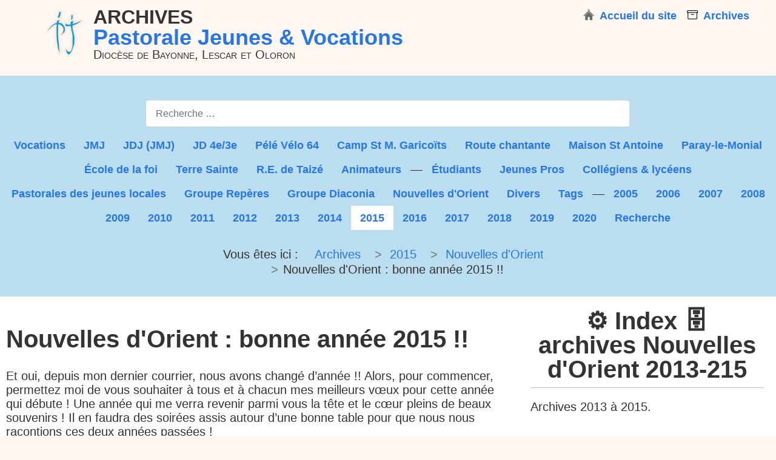

--- FILE ---
content_type: text/html; charset=utf-8
request_url: https://www.pastojeunes64.com/archives/2015/nouvelles-orient/251-nouvelles-d-orient-bonne-annee-2015
body_size: 7213
content:
<!DOCTYPE HTML>
<html lang="fr-fr" dir="ltr">
<head>
    <meta charset="utf-8">
	<meta name="rights" content="Pasto' Jeunes 64">
	<meta name="og:title" content="Nouvelles d'Orient : bonne année 2015 !!">
	<meta name="og:type" content="article">
	<meta name="og:image" content="https://www.pastojeunes64.com/images/2014-2015/nouvelles-orient/vignettes/11-bonne-annee-2015-01.jpg">
	<meta name="og:url" content="https://www.pastojeunes64.com/archives/2015/nouvelles-orient/251-nouvelles-d-orient-bonne-annee-2015">
	<meta name="og:site_name" content="Pasto' Jeunes 64">
	<meta name="og:description" content="Pastorale des Jeunes et des Vocations du diocèse de Bayonne, Lescar et Oloron.">
	<meta name="author" content="Élodie Hardoy">
	<meta name="description" content="Pastorale des Jeunes et des Vocations du diocèse de Bayonne, Lescar et Oloron.">
	<meta name="generator" content="Joomla! - Open Source Content Management">
	<title>Nouvelles d'Orient : bonne année 2015 !! - Pasto' Jeunes 64</title>
	<link href="/templates/alba_antica2/images/favicon.ico" rel="alternate icon" type="image/vnd.microsoft.icon">
	<link href="https://www.pastojeunes64.com/recherche?format=opensearch" rel="search" title="OpenSearch Pasto' Jeunes 64" type="application/opensearchdescription+xml">

    <meta name="viewport" content="width=device-width, initial-scale=1.0">
    <link href="/templates/alba_antica2/css/joomla4-default.css?3efe99aa4f799a3c8f2e64cc915bedfe" rel="stylesheet" />
	<link href="/templates/alba_antica2/css/template.css?3efe99aa4f799a3c8f2e64cc915bedfe" rel="stylesheet" />
	<link href="/media/vendor/awesomplete/css/awesomplete.css?1.1.5" rel="stylesheet" />

    <script src="/media/mod_menu/js/menu-es5.min.js?3efe99aa4f799a3c8f2e64cc915bedfe" nomodule defer></script>
	<script type="application/json" class="joomla-script-options new">{"joomla.jtext":{"MOD_FINDER_SEARCH_VALUE":"Recherche &hellip;","JLIB_JS_AJAX_ERROR_OTHER":"Une erreur est survenue lors de la r\u00e9cup\u00e9ration des donn\u00e9es JSON : code de statut HTTP %s .","JLIB_JS_AJAX_ERROR_PARSE":"Une erreur d'analyse s'est produite lors du traitement des donn\u00e9es JSON suivantes : <br><code style=\"color:inherit;white-space:pre-wrap;padding:0;margin:0;border:0;background:inherit;\">%s<\/code>"},"finder-search":{"url":"\/component\/finder\/?task=suggestions.suggest&format=json&tmpl=component&Itemid=101"},"system.paths":{"root":"","rootFull":"https:\/\/www.pastojeunes64.com\/","base":"","baseFull":"https:\/\/www.pastojeunes64.com\/"},"csrf.token":"5f0ab117140f580be58ceeb84875ab3d"}</script>
	<script src="/media/system/js/core.min.js?37ffe4186289eba9c5df81bea44080aff77b9684"></script>
	<script src="/media/com_finder/js/finder-es5.min.js?e6d3d1f535e33b5641e406eb08d15093e7038cc2" nomodule defer></script>
	<script src="/media/vendor/awesomplete/js/awesomplete.min.js?1.1.5" defer></script>
	<script src="/media/com_finder/js/finder.min.js?a2c3894d062787a266d59d457ffba5481b639f64" type="module"></script>
	<script type="application/ld+json">{"@context":"https:\/\/schema.org","@type":"BreadcrumbList","itemListElement":[{"@type":"ListItem","position":1,"item":{"@id":"https:\/\/www.pastojeunes64.com\/","name":"Accueil"}},{"@type":"ListItem","position":2,"item":{"@id":"https:\/\/www.pastojeunes64.com\/archives","name":"Archives"}},{"@type":"ListItem","position":3,"item":{"@id":"https:\/\/www.pastojeunes64.com\/archives\/2015","name":"2015"}},{"@type":"ListItem","position":4,"item":{"@id":"https:\/\/www.pastojeunes64.com\/archives\/2015\/nouvelles-orient","name":"Nouvelles d'Orient"}},{"@type":"ListItem","position":5,"item":{"name":"Nouvelles d'Orient : bonne année 2015 !!"}}]}</script>

	<link rel="apple-touch-icon" sizes="180x180" href="/images/favicons/apple-touch-icon.png">
	<link rel="icon" type="image/png" sizes="32x32" href="/images/favicons/favicon-32x32.png">
	<link rel="icon" type="image/png" sizes="16x16" href="/images/favicons/favicon-16x16.png">
	<link rel="manifest" href="/images/favicons/site.webmanifest">
	<link rel="mask-icon" href="/images/favicons/safari-pinned-tab.svg" color="#5bbad5">
	<meta name="msapplication-TileColor" content="#da532c">
	<meta name="theme-color" content="#ffffff">
</head>
<body class="com_content view-article layout-blog no-task itemid-931">
<div id="tpl-mobilemenu">
	<nav>
		<header>
			<div class="tpl-sitename">
				<a class="tpl-sitetitle" href="/archives">
					<span class="tpl-supsitetitle">ARCHIVES</span>
					<br />
					Pastorale Jeunes & Vocations				</a>
				<span class="tpl-subsitetitle">Diocèse de Bayonne, Lescar et Oloron</span>
			</div>
			<a href="javascript:void(0)" id="tpl-closeMobilebtn" onclick="closeMobilenav()">X</a>
		</header>
					<div class="moduletable ">
        <ul class="mod-menu mod-list nav  menu-direct">
<li class="nav-item item-990"><a href="/" ><img src="/images/2019-2020/icone_accueil_40x40_2.png" alt="Accueil du site"><span class="image-title">Accueil du site</span></a></li><li class="nav-item item-991 alias-parent-active"><a href="/archives" ><img src="/images/2019-2020/icone_archives_40x40_2.png" alt="Archives"><span class="image-title">Archives</span></a></li></ul>
</div>
<div class="moduletable ">
        <ul class="mod-menu mod-list nav  menu-principal">
<li class="nav-item item-992"><a href="/archives/vocations" class=" pjv64">Vocations</a></li><li class="nav-item item-993"><a href="/archives/jmj" title="Journées Mondiales de la Jeunesse" class=" pjv64">JMJ</a></li><li class="nav-item item-994"><a href="/archives/jdj" title="Journées Diocésaines des Jeunes (JMJ locales)" class=" pjv64">JDJ (JMJ)</a></li><li class="nav-item item-995"><a href="/archives/jd43" title="Journée Diocésaine des 4e et des 3e" class=" pjv64">JD 4e/3e</a></li><li class="nav-item item-996"><a href="/archives/pele-velo-64" class=" pjv64">Pélé Vélo 64</a></li><li class="nav-item item-997"><a href="/archives/csmg" class=" pjv64">Camp St M. Garicoïts</a></li><li class="nav-item item-1066"><a href="/archives/route-chantante" class=" pjv64">Route chantante</a></li><li class="nav-item item-1068"><a href="/archives/maison-st-antoine" class=" pjv64">Maison St Antoine</a></li><li class="nav-item item-998"><a href="/archives/paray-le-monial" class=" pjv64">Paray-le-Monial</a></li><li class="nav-item item-999"><a href="/archives/ecole-de-la-foi" class=" pjv64">École de la foi</a></li><li class="nav-item item-1000"><a href="/archives/terre-sainte" class=" pjv64">Terre Sainte</a></li><li class="nav-item item-1001"><a href="/archives/taize" title="Rencontres Européennes de Taizé" class=" pjv64">R.E. de Taizé</a></li><li class="nav-item item-1002"><a href="/archives/animateurs" class=" pjv64">Animateurs</a></li><li class="nav-item item-1038 divider"><span class="mod-menu__separator separator ">—</span>
</li><li class="nav-item item-1003"><a href="/archives/etudiants" >Étudiants</a></li><li class="nav-item item-1004"><a href="/archives/jeunes-pros" >Jeunes Pros</a></li><li class="nav-item item-1007"><a href="/archives/aep-aec" >Collégiens &amp; lycéens</a></li><li class="nav-item item-1005 parent"><a href="/archives/local" >Pastorales des jeunes locales</a></li><li class="nav-item item-1009"><a href="/archives/groupe-reperes" >Groupe Repères</a></li><li class="nav-item item-1010"><a href="/archives/groupe-diaconia" >Groupe Diaconia</a></li><li class="nav-item item-1012"><a href="/archives/nouvelles-orient" >Nouvelles d'Orient</a></li><li class="nav-item item-1006"><a href="/archives/divers" >Divers</a></li><li class="nav-item item-1034 parent"><a href="/archives/tags" >Tags</a></li><li class="nav-item item-1039 divider"><span class="mod-menu__separator separator ">—</span>
</li><li class="nav-item item-813 parent"><a href="/archives/2005" class=" pjv64">2005</a></li><li class="nav-item item-815 parent"><a href="/archives/2006" class=" pjv64">2006</a></li><li class="nav-item item-817 parent"><a href="/archives/2007" class=" pjv64">2007</a></li><li class="nav-item item-820 parent"><a href="/archives/2008" class=" pjv64">2008</a></li><li class="nav-item item-827 parent"><a href="/archives/2009" class=" pjv64">2009</a></li><li class="nav-item item-833 parent"><a href="/archives/2010" class=" pjv64">2010</a></li><li class="nav-item item-845 parent"><a href="/archives/2011" class=" pjv64">2011</a></li><li class="nav-item item-856 parent"><a href="/archives/2012" class=" pjv64">2012</a></li><li class="nav-item item-878 parent"><a href="/archives/2013" class=" pjv64">2013</a></li><li class="nav-item item-879 parent"><a href="/archives/2014" class=" pjv64">2014</a></li><li class="nav-item item-932 active parent"><a href="/archives/2015" class=" pjv64">2015</a></li><li class="nav-item item-933 parent"><a href="/archives/2016" class=" pjv64">2016</a></li><li class="nav-item item-958 parent"><a href="/archives/2017" class=" pjv64">2017</a></li><li class="nav-item item-959 parent"><a href="/archives/2018" class=" pjv64">2018</a></li><li class="nav-item item-1050 parent"><a href="/archives/2019" class=" pjv64">2019</a></li><li class="nav-item item-1051 parent"><a href="/archives/2020" class=" pjv64">2020</a></li><li class="nav-item item-1223"><a href="/archives/recherche?f=5" >Recherche</a></li></ul>
</div>

			</nav>
</div><!-- end #tpl-mobilemenu -->

<header class="tpl-top">
	<div class="tpl-wrapper">
		<div class="tpl-sitelogo">
			<a href="/archives"><img src="/templates/alba_antica2/images/logo.png" alt="logo" /></a>
		</div>
		<div class="tpl-sitetitle">
			<h1>
				<a href="/archives">
					<span class="tpl-supsitetitle">ARCHIVES</span>
					<br />
					Pastorale Jeunes & Vocations				</a>
			</h1>
			<p class="tpl-subsitetitle">Diocèse de Bayonne, Lescar et Oloron</p>
		</div>
				<nav class="tpl-directmenu">
			<ul class="mod-menu mod-list nav ">
<li class="nav-item item-990"><a href="/" ><img src="/images/2019-2020/icone_accueil_40x40_2.png" alt="Accueil du site"><span class="image-title">Accueil du site</span></a></li><li class="nav-item item-991 alias-parent-active"><a href="/archives" ><img src="/images/2019-2020/icone_archives_40x40_2.png" alt="Archives"><span class="image-title">Archives</span></a></li></ul>

		</nav><!-- end .tpl-directmenu -->
		        <nav id="tpl-mobileNavset">
            <a id="tpl-mobileNavview" aria-expanded="false" aria-controls="tpl-mobile-header" class="trigram" title="Ouvrir menu mobile" onclick="openMobileNav()">
                <span class="trigram">
                    <span class="grm grm1"></span>
                    <span class="grm grm2"></span>
                    <span class="grm grm3"></span>
                </span>
            </a>
        </nav>
	</div><!-- end .tpl-wrapper -->
</header><!-- end .tpl-top -->

<div class="tpl-searchmenu">
	<div class="moduletable ">
        
<form class="mod-finder js-finder-searchform form-search tpl-override" action="/archives/recherche?f=1" method="get" role="search">
    <label for="mod-finder-searchword382" class="visually-hidden finder">Valider</label><input type="text" name="q" id="mod-finder-searchword382" class="js-finder-search-query form-control" value="" placeholder="Recherche &hellip;">
            <input type="hidden" name="f" value="1"></form>
</div>

</div><!-- end .tpl-searchmenu -->

<nav class="tpl-mainmenu">
	<div class="moduletable ">
        <ul class="mod-menu mod-list nav ">
<li class="nav-item item-992"><a href="/archives/vocations" class=" pjv64">Vocations</a></li><li class="nav-item item-993"><a href="/archives/jmj" title="Journées Mondiales de la Jeunesse" class=" pjv64">JMJ</a></li><li class="nav-item item-994"><a href="/archives/jdj" title="Journées Diocésaines des Jeunes (JMJ locales)" class=" pjv64">JDJ (JMJ)</a></li><li class="nav-item item-995"><a href="/archives/jd43" title="Journée Diocésaine des 4e et des 3e" class=" pjv64">JD 4e/3e</a></li><li class="nav-item item-996"><a href="/archives/pele-velo-64" class=" pjv64">Pélé Vélo 64</a></li><li class="nav-item item-997"><a href="/archives/csmg" class=" pjv64">Camp St M. Garicoïts</a></li><li class="nav-item item-1066"><a href="/archives/route-chantante" class=" pjv64">Route chantante</a></li><li class="nav-item item-1068"><a href="/archives/maison-st-antoine" class=" pjv64">Maison St Antoine</a></li><li class="nav-item item-998"><a href="/archives/paray-le-monial" class=" pjv64">Paray-le-Monial</a></li><li class="nav-item item-999"><a href="/archives/ecole-de-la-foi" class=" pjv64">École de la foi</a></li><li class="nav-item item-1000"><a href="/archives/terre-sainte" class=" pjv64">Terre Sainte</a></li><li class="nav-item item-1001"><a href="/archives/taize" title="Rencontres Européennes de Taizé" class=" pjv64">R.E. de Taizé</a></li><li class="nav-item item-1002"><a href="/archives/animateurs" class=" pjv64">Animateurs</a></li><li class="nav-item item-1038 divider"><span class="mod-menu__separator separator ">—</span>
</li><li class="nav-item item-1003"><a href="/archives/etudiants" >Étudiants</a></li><li class="nav-item item-1004"><a href="/archives/jeunes-pros" >Jeunes Pros</a></li><li class="nav-item item-1007"><a href="/archives/aep-aec" >Collégiens &amp; lycéens</a></li><li class="nav-item item-1005 parent"><a href="/archives/local" >Pastorales des jeunes locales</a></li><li class="nav-item item-1009"><a href="/archives/groupe-reperes" >Groupe Repères</a></li><li class="nav-item item-1010"><a href="/archives/groupe-diaconia" >Groupe Diaconia</a></li><li class="nav-item item-1012"><a href="/archives/nouvelles-orient" >Nouvelles d'Orient</a></li><li class="nav-item item-1006"><a href="/archives/divers" >Divers</a></li><li class="nav-item item-1034 parent"><a href="/archives/tags" >Tags</a></li><li class="nav-item item-1039 divider"><span class="mod-menu__separator separator ">—</span>
</li><li class="nav-item item-813 parent"><a href="/archives/2005" class=" pjv64">2005</a></li><li class="nav-item item-815 parent"><a href="/archives/2006" class=" pjv64">2006</a></li><li class="nav-item item-817 parent"><a href="/archives/2007" class=" pjv64">2007</a></li><li class="nav-item item-820 parent"><a href="/archives/2008" class=" pjv64">2008</a></li><li class="nav-item item-827 parent"><a href="/archives/2009" class=" pjv64">2009</a></li><li class="nav-item item-833 parent"><a href="/archives/2010" class=" pjv64">2010</a></li><li class="nav-item item-845 parent"><a href="/archives/2011" class=" pjv64">2011</a></li><li class="nav-item item-856 parent"><a href="/archives/2012" class=" pjv64">2012</a></li><li class="nav-item item-878 parent"><a href="/archives/2013" class=" pjv64">2013</a></li><li class="nav-item item-879 parent"><a href="/archives/2014" class=" pjv64">2014</a></li><li class="nav-item item-932 active parent"><a href="/archives/2015" class=" pjv64">2015</a></li><li class="nav-item item-933 parent"><a href="/archives/2016" class=" pjv64">2016</a></li><li class="nav-item item-958 parent"><a href="/archives/2017" class=" pjv64">2017</a></li><li class="nav-item item-959 parent"><a href="/archives/2018" class=" pjv64">2018</a></li><li class="nav-item item-1050 parent"><a href="/archives/2019" class=" pjv64">2019</a></li><li class="nav-item item-1051 parent"><a href="/archives/2020" class=" pjv64">2020</a></li><li class="nav-item item-1223"><a href="/archives/recherche?f=5" >Recherche</a></li></ul>
</div>

</nav><!-- end .tpl-mainmenu -->



<div class="tpl-supcontent col">
	<section class="tpl-content">
				<div class="tpl-beforecontent">
			<div class="moduletable ">
        <nav class="mod-breadcrumbs__wrapper" aria-label="⚙️ Fil d&#039;Ariane 🗄️ archives">
    <ol class="mod-breadcrumbs breadcrumb px-3 py-2">
                    <li class="mod-breadcrumbs__here float-start">
                Vous êtes ici : &#160;
            </li>
        
        <li class="mod-breadcrumbs__item breadcrumb-item"><a href="/archives" class="pathway"><span>Archives</span></a></li><li class="mod-breadcrumbs__item breadcrumb-item"><a href="/archives/2015" class="pathway"><span>2015</span></a></li><li class="mod-breadcrumbs__item breadcrumb-item"><a href="/archives/2015/nouvelles-orient" class="pathway"><span>Nouvelles d'Orient</span></a></li><li class="mod-breadcrumbs__item breadcrumb-item active"><span>Nouvelles d'Orient : bonne année 2015 !!</span></li>    </ol>
    </nav>
</div>

		</div><!-- end .tpl-beforecontent -->
				<div class="tpl-framepage asideright">
            <div class="tpl-content-page">
                <div class="com-content-article tpl-override item-page" itemscope itemtype="https://schema.org/Article">
    <meta itemprop="inLanguage" content="fr-FR">
    
    
        <div class="page-header">
        <h1 itemprop="headline">
            Nouvelles d&#039;Orient : bonne année 2015 !!        </h1>
                            </div>
        
        
    
    
        
                                                <div itemprop="articleBody" class="com-content-article__body">
        <p>Et oui, depuis mon dernier courrier, nous avons changé d’année&nbsp;!! Alors, pour commencer, permettez moi de vous souhaiter à tous et à chacun mes meilleurs vœux pour cette année qui débute&nbsp;! Une année qui me verra revenir parmi vous la tête et le cœur pleins de beaux souvenirs&nbsp;! Il en faudra des soirées assis autour d’une bonne table pour que nous nous racontions ces deux années passées&nbsp;!</p>
<p style="text-align: center;">En attendant, il est temps pour moi de vous donner un petit aperçu des deux derniers mois&nbsp;:<br /> <a href="/images/2014-2015/nouvelles-orient/11-bonne-annee-2015-01.jpg" rel="lightbox[nouvellesorient]" title="Nouvelles d'Orient : Bonnée année 2015 !!"><img src="/images/2014-2015/nouvelles-orient/vignettes/11-bonne-annee-2015-01.jpg" alt="table avec nourriture" /></a> <a href="/images/2014-2015/nouvelles-orient/11-bonne-annee-2015-02.jpg" rel="lightbox[nouvellesorient]" title="Nouvelles d'Orient : Bonnée année 2015 !!"><img src="/images/2014-2015/nouvelles-orient/vignettes/11-bonne-annee-2015-02.jpg" alt="table avec nourriture" /></a></p>
<p style="text-align: center;"><a href="/images/2014-2015/nouvelles-orient/11-bonne-annee-2015-03.jpg" rel="lightbox[nouvellesorient]" title="Nouvelles d'Orient : Bonnée année 2015 !!"><img src="/images/2014-2015/nouvelles-orient/vignettes/11-bonne-annee-2015-03.jpg" alt="groupe d'amis à table" style="width: 100%; max-width: 480px;" /></a><br /> Vous l’aurez compris avec ces quelques photos, je ne me suis pas ennuyée&nbsp;!</p>
 
<p><a href="/images/2014-2015/nouvelles-orient/11-bonne-annee-2015-05.jpg" rel="lightbox[nouvellesorient]" title="Nouvelles d'Orient : Bonnée année 2015 !!"><img src="/images/2014-2015/nouvelles-orient/vignettes/11-bonne-annee-2015-05.jpg" alt="spectacle" class="ajuste450-vignette-gauche" /></a> En décembre, les derniers jours avant l’arrivée de Maïtena ont été particulièrement difficiles. J’étais très fatiguée et stressée. Un rien m’énervait&nbsp;! Heureusement, elle est arrivée et les vacances avec elle&nbsp;! Elle a passé une semaine avec moi, la semaine de Noël. Elle a pu venir assister à la fête de Noël à l’école, rencontrer mes élèves mais aussi mes collègues. A la minute où elle a franchi le seuil de la salle des profs, elle a compris mon besoin de silence…</p>
<p>Avec Maïtena, Sarah et Perrine nous avons été à la découverte de tout le pays. Le 24 décembre, nous nous sommes rendues à Bethléem comme la tradition le veut. Nous y avons passé un très bon moment dans une ville animée et ensoleillée. Le cœur réchauffé, nous sommes revenues à la maison où nous avons assisté à la messe paroissiale avant de nous installer à table pour apprécier un vrai réveillon de Noël.</p>
<p style="text-align: center;"><a href="/images/2014-2015/nouvelles-orient/11-bonne-annee-2015-04.jpg" rel="lightbox[nouvellesorient]" title="Nouvelles d'Orient : Bonnée année 2015 !!"><img src="/images/2014-2015/nouvelles-orient/vignettes/11-bonne-annee-2015-04.jpg" alt="groupe d'amis" /></a> <a href="/images/2014-2015/nouvelles-orient/11-bonne-annee-2015-07.jpg" rel="lightbox[nouvellesorient]" title="Nouvelles d'Orient : Bonnée année 2015 !!"><img src="/images/2014-2015/nouvelles-orient/vignettes/11-bonne-annee-2015-07.jpg" alt="table avec nourriture" /></a></p>
<p style="text-align: center;"><a href="/images/2014-2015/nouvelles-orient/11-bonne-annee-2015-06.jpg" rel="lightbox[nouvellesorient]" title="Nouvelles d'Orient : Messe de Noël"><img src="/images/2014-2015/nouvelles-orient/vignettes/11-bonne-annee-2015-06.jpg" alt="messe de noel" style="width: 100%; max-width: 480px;" /></a></p>
<p>Le 25, comme l’an passé, c’est «&nbsp;en Famille&nbsp;», avec les autres volontaires DCC que j’ai fêté Noël. Nous avons été accueillis comme des rois à la maison d’Abraham. Et cette année encore, nous sommes ressortis de table le ventre bien plein&nbsp;! Mais le plus important c’est que nous avons vraiment passé des moments supers tous ensemble&nbsp;! Ensuite nous nous sommes baladées dans tout le pays&nbsp;: du Néguev (désert) à Accre en passant par Nazareth et Jaffa&nbsp;: nous avons tout vu&nbsp;! Et puis, Maïtena est repartie la tête pleine de souvenirs&nbsp;!</p>
<p>Le plus important dans tout ça, c’est que ces quelques jours passés avec elle m’ont vraiment permis de couper avec mon quotidien ici. J’ai complètement changé d’air. J’ai un peu rechargé mes batteries. Pour compléter la recharge, j’ai fêté le réveillon de la St&nbsp;Sylvestre avec Perrine&nbsp;: nous nous sommes rendues à une fête organisée par le centre culturel espagnol car ils proposaient un buffet de jambon, lomo et chorizo !!! Nous devions aller là-bas, Viva España&nbsp;!</p>
<p>Après ces 10 jours de folie –&nbsp;entre voyage et fêtes&nbsp;– j’avais plus que jamais besoin de repos et de calme… Alors, enfin, j’ai pu me rendre à Abu Gosh&nbsp;! C’est donc une abbaye bénédictine. Avec Perrine, nous y avons passé 3 jours. 3 jours à dormir, manger et prier. 3 jours qui étaient vraiment nécessaires dans ma vie et dans ma mission. Les bénédictines nous ont vraiment accueillies avec toute leur gentillesse et leur générosité. Quand j’ai quitté leur monastère, je me sentais à nouveau d’attaque, prête à faire face à ce qui se présenterait à moi au cours de prochains mois. Un grand merci à elles&nbsp;!</p>
<p style="text-align: center;"><a href="/images/2014-2015/nouvelles-orient/11-bonne-annee-2015-08.jpg" rel="lightbox[nouvellesorient]" title="Nouvelles d'Orient : Abbaye bénédictine à Abu Gosh"><img src="/images/2014-2015/nouvelles-orient/vignettes/11-bonne-annee-2015-08.jpg" alt="Abbaye bénédictine à Abu Gosh" style="width: 100%; max-width: 480px;" /></a></p>
<p>Enfin, je suis revenue chez moi et là, croyez moi ou pas, j’ai à nouveau dû faire face à une tempête de neige&nbsp;!!!! Et oui, cette année encore, il a neigé&nbsp;! Heureusement pour moi, l’électricité, l’eau et internet n’ont pas été coupés&nbsp;! Par contre, cette «&nbsp;tempête&nbsp;» nous a donné un jour de congé de plus&nbsp;! L’école a donc repris le lundi 12 janvier et, pour une fois, j’étais presque impatiente d’y retourner&nbsp;!</p>
<p style="text-align: center;"><a href="/images/2014-2015/nouvelles-orient/11-bonne-annee-2015-09.jpg" rel="lightbox[nouvellesorient]" title="Nouvelles d'Orient : Neige à Ramallah"><img src="/images/2014-2015/nouvelles-orient/vignettes/11-bonne-annee-2015-09.jpg" alt="Neige à Ramallah" style="width: 100%; max-width: 480px;" /></a></p>
<p>Depuis lors, ma vie a repris son cours ordinaire&nbsp;: entre la gym, les cours et les soirées entre amis, j’apprécie chacun des instants passés ici et c’est ma résolution pour cette nouvelle année. Apprécier chaque seconde de la vie qui m’est donnée&nbsp;!</p>
<p style="text-align: center;"><a href="/images/2014-2015/nouvelles-orient/11-bonne-annee-2015-10.jpg" rel="lightbox[nouvellesorient]" title="Nouvelles d'Orient : Le bonheur et la grâce en 2015"><img src="/images/2014-2015/nouvelles-orient/vignettes/11-bonne-annee-2015-10.jpg" alt="Psaume 23, 6" style="width: 100%; max-width: 480px;" /></a></p>
<p>J’en ai fini avec mes petites histoires, je vous laisse donc jusqu’à la prochaine fois. Je vous adresse à nouveau mes meilleurs vœux à tous&nbsp;! Je vous rappelle que j’adore recevoir de vos nouvelles, et que je ne suis pas contre quelques visites&nbsp;;-) Soyez les bienvenus&nbsp;!</p>
<p>A bientôt pour de nouvelles nouvelles d’Orient&nbsp;!</p>    </div>

                                    <dl class="article-info text-muted">

            <dt class="article-info-term">
                            Détails                    </dt>

                    <dd class="createdby" itemprop="author" itemscope itemtype="https://schema.org/Person">
    <span class="icon-user icon-fw" aria-hidden="true"></span>
                    Écrit par : <span itemprop="name">Élodie Hardoy</span>    </dd>
        
        
        
        
                    <dd class="published">
    <span class="icon-calendar icon-fw" aria-hidden="true"></span>
    <time datetime="2015-02-02T03:59:42+00:00" itemprop="datePublished">
        Publication : 2 février 2015    </time>
</dd>
        
    
            
        
            </dl>
                                
                                        </div>

            </div><!-- end .tpl-content-page -->
                            <aside class="tpl-asidecontent">
                    <div class="moduletable ">
            <h2 >⚙️ Index 🗄️ archives Nouvelles d'Orient 2013-215</h2>        
<div id="mod-custom273" class="mod-custom custom">
    <p>Archives 2013 à 2015.</p>
<h3><a href="/archives/2013/nouvelles-orient">2013</a></h3>
<ul>
<li><a href="/archives/2013/nouvelles-orient/383-nouvelles-d-orient">« Nouvelles d'Orient »</a></li>
<li><a href="/archives/2013/nouvelles-orient/250-nouvelles-d-orient-arrivee-a-ramallah">Nouvelles d'Orient : Arrivée à Ramallah</a></li>
<li><a href="/archives/2013/nouvelles-orient/257-nouvelles-d-orient-la-rentree-des-classes">Nouvelles d'Orient : La rentrée des classes</a></li>
</ul>
<h3><a href="/archives/2014/nouvelles-orient">2014</a></h3>
<ul>
<li><a href="/archives/2014/nouvelles-orient/256-nouvelles-d-orient-l-automne-en-terre-sainte">Nouvelles d'Orient : L'Automne en Terre Sainte</a></li>
<li><a href="/archives/2014/nouvelles-orient/261-nouvelles-d-orient-vive-les-vacances">Nouvelles d'Orient : Vive les vacances&nbsp;!</a></li>
<li><a href="/archives/2014/nouvelles-orient/255-nouvelles-d-orient-joyeux-noel-et-bonne-annee">Nouvelles d'Orient : Joyeux Noël et bonne année&nbsp;!!!</a></li>
<li><a href="/archives/2014/nouvelles-orient/258-nouvelles-d-orient-la-vie-normale">Nouvelles d'Orient : La vie normale</a></li>
<li><a href="/archives/2014/nouvelles-orient/259-nouvelles-d-orient-le-ciel-le-soleil-et-la-mer">Nouvelles d'Orient : Le ciel, le soleil et la mer...</a></li>
<li><a href="/archives/2014/nouvelles-orient/254-nouvelles-d-orient-fin-d-annee-scolaire">Nouvelles d'Orient : Fin d'année scolaire&nbsp;!</a></li>
<li><a href="/archives/2014/nouvelles-orient/260-nouvelles-d-orient-un-an-deja">Nouvelles d'Orient : Un an déjà...</a></li>
<li><a href="/archives/2014/nouvelles-orient/253-nouvelles-d-orient-entree-dans-l-avent">Nouvelles d'Orient : Entrée dans l'Avent</a></li>
</ul>
<h3><a href="/archives/2015/nouvelles-orient">2015</a></h3>
<ul>
<li><a href="/archives/2015/nouvelles-orient/251-nouvelles-d-orient-bonne-annee-2015">Nouvelles d'Orient : bonne année 2015&nbsp;!!</a></li>
<li><a href="/archives/2015/nouvelles-orient/252-nouvelles-d-orient-de-surprises-en-surprises">Nouvelles d'Orient : De surprises en surprises</a></li>
</ul></div>
</div>

                </aside><!-- end #asidecontent -->
                    </div>
			</section><!-- end .tpl-content -->	
</div><!-- end .tpl-supcontent -->




<div class="tpl-legalnotice">
	<div class="tpl-wrapper">
		<div class="moduletable  mosaique">
        
<div id="mod-custom271" class="mod-custom custom">
    <p><a href="http://diocese64.org/"> <img src="/images/logos/Diocese64-tr.png" alt="logo" /> <span class="desc">Diocèse de Bayonne,<br /> Lescar et Oloron</span> </a></p>
<p><a href="https://jeunes-vocations.catholique.fr/"> <img src="/images/logos/CEF-tr-bleu.png" alt="logo" /> <span class="desc">Jeunes &amp; Vocations<br /><acronym title="Conférence des Évêques de France">CEF</acronym></span> </a></p></div>
</div>
<div class="moduletable ">
        
<div id="mod-custom111" class="mod-custom custom">
    <p><span class="noprint"><a href="/mentions-legales">Mentions Légales</a>&nbsp;| <a href="/donnees-personnelles">Données personnelles</a> | <a href="/user26">Rédaction</a> | <a href="/archives">Archives</a></span></p>
<p style="margin-bottom: 100px;">Copyright © 2005-2024 La Pastorale des Jeunes et des Vocations <br />du diocèse de Bayonne, Lescar et Oloron. Tous droits réservés.</p></div>
</div>

	</div><!-- end .tpl-wrapper -->
</div><!-- end .tpl-legalnotice -->

<button title="Revenir en haut de la page" class="haut2pageBtn no-print">&#8593;</button>
<script src="/templates/alba_antica2/js/template.js" type="text/javascript"></script>

</body>
</html>

--- FILE ---
content_type: text/css
request_url: https://www.pastojeunes64.com/templates/alba_antica2/css/template.css?3efe99aa4f799a3c8f2e64cc915bedfe
body_size: 20310
content:
/*
 *	Template Alba Antica 2.0
 *	Author : Fernand Correia
 *  @copyright 2005-2023 Pastorale des Jeunes et des vocations du diocèse de Bayonne, Lescar et Oloron. Sauf mention contraire, tous droits réservés.
 *	Unless otherwise stated, all rights are reserved.
 *  Contact : http://www.pastojeunes64.com/contact
 *	Noto font licence : SIL Open Font License 1.1
 *	CSS font-face generated by Font Squirrel (https://www.fontsquirrel.com)
 *
*/
:root {    
    --LS-page-txt: #333333;
    --LS-page-bg: #FFF8F2;
    --LS-content-txt: #333333;
    --LS-content-bg: white;
    --LS-altcontent1-bg: #BADEEF;
    --LS-altcontent2-bg: #f2f2f2;
    --LS-link-txt: #2675EC;
    --LS-linkvisited-txt: #1C54A8;
    --LS-linkmute-txt: #4169A0;
    --LS-notes-bg: #E3D9C8;
    --LS-notes-border: #DECBB8;
        
    --DS-page-txt: #CBCBCB;
    --DS-page-bg: #232323;
    --DS-content-txt: #DCDCDC;
    --DS-content-bg: #333333;
    --DS-altcontent1-bg: #120E48;
    --DS-altcontent2-bg: #493F38;
    --DS-link-txt: #5993EA;
    --DS-linkvisited-txt: #4B7AC1;
    --DS-linkmute-txt: #6E8FBF;
    --DS-notes-bg: #5F4F4F;
    --DS-notes-border: #707070;

    --txt-font: "Open Sans", Helvetica, Verdana, Arial, sans-serif;
    --alttxt-font: Georgia, Garamond, Times, "Times New Roman", serif;
    --linkworks-txt: white;
    --linkworks-bg: #1C54A8;
    --txtmute: #777777;
    
    --lbl-child: #FE7F7F;
    --lbl-child-txt: #330000;
    --lbl-teen: #FF7F00;
    --lbl-teen-txt: #00133A;
    --lbl-junior: #0673C0;
    --lbl-junior-txt: white;
    --lbl-allages: #036303;
    --lbl-allages-txt: white;
}
body {
	padding: 0; margin: 0;
	font-family: var(--txt-font);
    font-size: 16px;
	text-align: center;
}
@media (min-width:768px) {
    body {font-size: 18px;}
}
@media (min-width:1024px) {
    body {font-size: 19px;}
}
@media (min-width:1280px) {
    body {font-size: 20px;}
}
@media (prefers-color-scheme: light) {
    body {
        background-color: var(--LS-page-bg);
        color: var(--LS-page-txt);
    }
}
@media (prefers-color-scheme: dark) {
    body {
        background-color: var(--DS-page-bg);
        color: var(--DS-page-txt);
    }
}
img {border: none;}
a {text-decoration: none;}
@media (prefers-color-scheme: light) {
    a {color: var(--LS-link-txt);}
    a:visited {color: var(--LS-linkvisited-txt);}
    .atenuation,
    .mute,
    .diaphane {color: var(--LS-linkmute-txt);}
}
@media (prefers-color-scheme: dark) {
    a {color: var(--DS-link-txt);}
    a:visited {color: var(--DS-linkvisited-txt);}
    .atenuation,
    .mute,
    .diaphane {color: var(--DS-linkmute-txt);}
}
a:hover, 
a:active, 
a:focus,
a.atenuation:hover, 
a.atenuation:active, 
a.atenuation:focus,
a.mute:hover, 
a.mute:active, 
a.mute:focus,
a.diaphane:hover, 
a.diaphane:active, 
a.diaphane:focus {background-color: var(--linkworks-bg); color: var(--linkworks-txt); text-decoration: none;}
a[hreflang]:after{
	content: "\0000a0[" attr(hreflang) "]";
}
a[lang]:after{
	content: "\0000a0[" attr(lang) "]";
}
a[hreflang="fr"]:after{
	/* Si la langue est le français ne rien afficher */
	content: "";
}
a[lang="fr"]:after{
	/* Si la langue est le français ne rien afficher */
	content: "";
}
acronym[title], abbr[title], abbr[data-original-title], .bulle {cursor: help;} 
sub, sup {vertical-align: baseline; position: relative;}
sup {top: -0.5em;}
sub {bottom: -0.25em;}
/* Notes de bas de page */
.fn-rf,
.RefNBDP {line-height: 90%;}
.fn-lnk,
.RefNBDP a {
	border-width: 1px; border-style: solid; border-color: #EAE3D6 #F8F822 #F8F822 #EAE3D6;
	display: inline-block;
	padding: 1px 5px 2px 5px;
	background-color: #FDFDBF;
	color: black;
}
.wb-fnote,
.fnotes {margin-top: 40px; padding: 20px 10px 10px 10px; font-size: .85em;}
@media (prefers-color-scheme: light) {
    .wb-fnote,
    .NBDP,
    .fnotes {background-color: var(--LS-altcontent2-bg);}
}
@media (prefers-color-scheme: dark) {
    .wb-fnote,
    .NBDP,
    .fnotes {background-color: var(--DS-altcontent2-bg);}
}
.NBDP dl,
.wb-fnote dl,
.fnotes dl {display: grid; grid-template-columns: 30px 1fr; grid-gap: 10px; padding: 0;}
.NBDP dt, .NBDP dd {margin: 0;}
.wb-fnote dt, .wb-fnote dd {margin: 0;}
.fnotes dt, .fnotes dd {margin: 0;}
/* Style touches clavier */
kbd {
    display: inline-block; 
    vertical-align: middle; 
    padding: 2px 5px; 
    font-size: 0.9em; 
    border-radius: 3px;
    border-width: 1px;
    border-style: solid;
}
@media (prefers-color-scheme: light) {
    kbd {
        color: white;
        border-color: #BBBBBB;
		background: rgb(0,0,0);
		background: linear-gradient(163deg, rgba(0,0,0,1) 0%, rgba(119,119,119,1) 100%);
		box-shadow: 2px 2px #777777;
    }
}
@media (prefers-color-scheme: dark) {
    kbd {
        color: black;
        border-color: #555555;
		background: rgb(204,204,204);
		background: linear-gradient(163deg, rgba(204,204,204,1) 0%, rgba(255,255,255,1) 100%);
		box-shadow: 2px 2px black;
    }
}

figure {margin: 1em 0; font-size: .9em;}
figure.pull-none {width: 100%; text-align: center;}
figure.pull-left {float: left; margin: 0 10px 10px 0; width: 33%;}
figure.pull-right {float: right; margin: 0 0 10px 10px; width: 33%;}
figure[data-wf-figure] {margin: 1em 0;}
figure[data-wf-figure] figcaption {display: block; caption-side: initial;}
@media screen and (min-width: 600px) {
	figure.verticale {text-align: center;}
	figure.verticale img {width: 80%; margin: 0 auto;}
}
details summary {cursor: pointer;}
details summary.h3-like {font-size: 1.17em; margin: 1em 0; font-weight: bold;}
blockquote,
.cadre-infos,
.cadre-alerte {
    position: relative; 
    min-height: 3em; 
    margin: 1em 0; 
    padding: 1em 1em 1em 4em;
    text-align: left;
    border-radius: 5px; 
    border-width: 1px; 
    border-style: solid;
}
@media screen and (max-width: 450px) {
	blockquote {padding: 4em .5em .5em .5em;}
	blockquote .emphasequote {font-size: 1.5em; }
	blockquote .authorquote {font-size: 1em; margin-top: .5em; padding-top: .5em;}
}
@media screen and (min-width: 450px) {
	blockquote {padding: 1em 1em 1em 4em;}
	blockquote .emphasequote {font-size: 2em; }
	blockquote .authorquote {font-size: .9em; margin-top: 1em; padding-top: 1em;}
}
@media (prefers-color-scheme: light) {
    blockquote,
    .cadre-infos {background-color: var(--LS-notes-bg); border-color: var(--LS-notes-border);}
    .cadre-alerte {background-color: #FFECAA; border-color: #dddddd}
    blockquote .authorquote {border-top: 2px dotted #241977;}
    details summary {color: var(--LS-link-txt);}
}
@media (prefers-color-scheme: dark) {
    blockquote,
    .cadre-infos {background-color: var(--DS-notes-bg); border-color: var(--DS-notes-border);}
    .cadre-alerte {background-color: #370011; border-color: #63001F}
    blockquote .authorquote {border-top: 2px dotted #887DDB;}
    details summary {color: var(--DS-link-txt);}
}
@media screen and (max-width: 900px) {
	blockquote,
	.cadre-infos,
	.cadre-alerte {margin: 16px 0;}
}
@media screen and (min-width: 900px) {
	blockquote,
	.cadre-infos,
	.cadre-alerte {margin: 16px 70px;}
}
.blog-item blockquote,
.blog-item .cadre-infos,
.blog-item .cadre-alerte {margin: 16px 0;}
blockquote::before,
.cadre-infos::before,
.cadre-alerte::before {
    position: absolute; 
    display: inline-block;
    border-radius: 50%;
    font-family: var(--alttxt-font); 
    font-weight: bold;
    text-align: center;
}
blockquote::before {top: 0.3rem; left: 0.2rem; height: 3.5rem; width: 3.5rem; content: '«'; font-size: 4rem; line-height: 100%;}
.cadre-infos::before {top: 0.8rem; left: 0.8rem; height: 3rem; width: 3rem; content: 'i'; font-size: 3rem; font-style: italic; line-height: 100%;}
.cadre-alerte::before {top: 1rem; left: 0.5rem; height: 3rem; width: 3rem; content: '\0026A0'; font-size: 2.5rem; line-height: 100%;}
.cadre-encart {margin: 1em 0; padding: 20px;}
@media (prefers-color-scheme: light) {
    blockquote::before,
    .cadre-infos::before,
    .cadre-alerte::before {color: #241977;}
    .cadre-encart {background-color: var(--LS-notes-bg); color: var(--lS-content-txt);}
}
@media (prefers-color-scheme: dark) {
    blockquote::before,
    .cadre-infos::before,
    .cadre-alerte::before {color: #dedede;}
    .cadre-encart {background-color: var(--DS-notes-bg); color: var(--DS-content-txt);}
}
.bg-spinner {min-height: 64px; background: url('../images/spinner.gif') no-repeat center top;}
.centrer {text-align: center;}
del.caviardage {color: #ccc; cursor: help;}
.masquer {display: none;}
/* Bouton par défaut */
.btn {
	padding: 9px 15px;
	border: none;
	border-radius: 8px;
	line-height: 100%;
	cursor: pointer;
	color: white;
	font-weight: bold;
	font-family : var(--txt-font);
	text-shadow: 1px 1px 2px black;
}
a.btn:visited {color: white;}
.btn:hover:not(.disabled), 
.btn:active:not(.disabled), 
.btn:focus:not(.disabled) {
	color: white;
	text-shadow: 1px 1px 2px black;
	background-image: linear-gradient(to bottom, #940C0A, #620806);
}
.btn:active:not(.disabled) {
	transform: translate(3px,3px);
	background-image: linear-gradient(to bottom, #af3636, #892A2A);
}
@media (prefers-color-scheme: light) {
    .btn {box-shadow: -3px -3px 5px rgba(255,255,255,0.5), 5px 5px 9px rgba(94,104,121,0.3);}
    .btn:hover:not(.disabled), 
    .btn:focus:not(.disabled) {box-shadow: -3px -3px 5px rgba(255,255,255,0.5), 5px 5px 9px rgba(94,104,121,0.6);}
    .btn:active:not(.disabled) {box-shadow: -3px -3px 5px rgba(255,255,255,0.5), 5px 5px 9px rgba(94,104,121,0.3);}
}
@media (prefers-color-scheme: dark) {
    .btn {box-shadow: -3px -3px 5px rgba(94,104,121,0.3), 5px 5px 9px rgba(0,0,0,0.5);}
    .btn:hover:not(.disabled), 
    .btn:focus:not(.disabled),
    .btn:active:not(.disabled) {box-shadow: -3px -3px 5px rgba(94,104,121,0.1), 5px 5px 9px rgba(0,0,0,0.2);}
}
.btn.disabled {color: #888888; cursor: auto;}
.btn.btn-primary {background-image: linear-gradient(to bottom, #241977, #18104F);}
.btn.btn-secondary {background-image: linear-gradient(to bottom, #1a5477, #0c3f44);}
.btn.btn-danger {background-image: linear-gradient(to bottom, #682296, #270c44);}
.btn .tpl-icone {
	display: inline-block;
	vertical-align: middle;
	height: 30px; padding: 0;
}
.btn .tpl-surface {
	display: inline-block;
	vertical-align: middle;
	margin-top: 8px;
}
.icon-copy {display: inline-block; vertical-align: middle; width: 25px; height: 25px; margin-right: 10px; background-image: url(../images/icone-copie.png); background-size: 25px 25px; background-repeat: no-repeat; background-position: left center;}
.popover {width: 100%; max-width: 400px; z-index: 100; padding: 10px; background-color: #FFFFAA; color: #333;}
.tooltip {background-color: #FFFFAA; color: #333;}
.clearfix:after {content: " "; display: block; height: 0; clear: both; visibility: hidden; font-size: 0;}

.liste-ample li {margin-top: 1em; margin-bottom: 1em;}
.liste-ample li:first-child {margin-top: 0;}
.liste-ample li:last-child {margin-bottom: 0;}
.liste-ample li::marker {font-size: 1.5em;}
@media (prefers-color-scheme: light) {
    .liste-ample li::marker {color: #241977;}
}
@media (prefers-color-scheme: dark) {
    .liste-ample li::marker {color: #887DDB;}
}

@media screen and (max-width: 800px) {
	nav#tpl-mobilemenu {display: block;}
}
@media screen and (min-width: 800px) {
	nav#tpl-mobilemenu {display: none;}
}

@media screen and (min-width: 1365px) {
	.tpl-wrapper {max-width: 1365px; margin: 0 auto;}
}

#tpl-mobilemenu {height: 100%; width: 0; position: fixed; z-index: 20; top: 0; left: 0; overflow-x: hidden; transition: 0.3s;}
#tpl-mobileNavset {text-align: right;}
#tpl-mobileNavset a {cursor: pointer; display: inline-block; padding: 0; text-align: right;}
#tpl-mobileNavset a img {width: 50px; height: 35px;}
#tpl-mobileNavset a:hover,
#tpl-mobileNavset a:active,
#tpl-mobileNavset a:focus {background-color: var(--linkworks-bg); color: var(--linkworks-txt); text-decoration: none;}

#tpl-closeMobilebtn {display: block; width: 40px; height: 40px; padding: 8px; margin: 10px; font-size: 2em; font-weight: bold; line-height: 40px; text-align: center; color: white;}
#tpl-closeMobilebtn:hover,
#tpl-closeMobilebtn:active,
#tpl-closeMobilebtn:focus {background-color: var(--linkworks-bg); color: var(--linkworks-txt); text-decoration: none;}
#tpl-mobilemenu {background-color: var(--DS-content-bg); color: var(--DS-content-txt);}
#tpl-mobilemenu header {display: grid; grid-template-columns: 1fr 70px; margin: 0 0 20px 20px;}
#tpl-mobilemenu header a.tpl-sitetitle {text-align: left; display: block; font-size: 1.1em; color: white; text-decoration: none; margin-top: 10px; font-weight: bold;}
#tpl-mobilemenu header a.tpl-sitetitle:hover,
#tpl-mobilemenu header a.tpl-sitetitle:active,
#tpl-mobilemenu header a.tpl-sitetitle:focus {background-color: var(--linkworks-bg); color: var(--linkworks-txt); text-decoration: none;}
#tpl-mobilemenu header span.tpl-subsitetitle {text-align: left; display: block; font-size: 0.9em; color: white; font-variant: small-caps;}
#tpl-mobilemenu h3 {margin: 0; padding: 8px 5px; background-color: #131313; color: #E3D9C8;}

#tpl-mobilemenu .mod-menu.nav {display: grid; grid-template-columns: 1fr 1fr; list-style: none; margin: 0; padding: 0;}
#tpl-mobilemenu .mod-menu.nav li {margin: 0; padding: 0; text-align: left; border-color: #77623D; border-width: 1px; border-style: dotted;}
#tpl-mobilemenu .mod-menu.nav a {display: block; padding: 5px 20px;  font-size: 16px; height: 100%; box-sizing: border-box;}
#tpl-mobilemenu .mod-menu.nav a :not(.image-title) {display: none;}
#tpl-mobilemenu .mod-menu.nav a .image-title {color: white; font-size: 18px;}
#tpl-mobilemenu .mod-menu.nav.menu-principal a {color: white;}
#tpl-mobilemenu .mod-menu.nav.menu-principal a.pjv64 {background-color: #241977;}
#tpl-mobilemenu .mod-menu.nav a:hover,
#tpl-mobilemenu .mod-menu.nav a:active,
#tpl-mobilemenu .mod-menu.nav a:focus,
#tpl-mobilemenu .mod-menu.nav a.pjv64:hover,
#tpl-mobilemenu .mod-menu.nav a.pjv64:active,
#tpl-mobilemenu .mod-menu.nav a.pjv64:focus {background-color: var(--linkworks-bg); color: var(--linkworks-txt); text-decoration: none;}

@media screen and (min-width: 1000px) {
	#tpl-mobilemenu,	
	#tpl-mobileNavset {display: none;}	
	.tpl-directmenu {display: inline-block; vertical-align: top;}
    .tpl-mainmenu {display: block;}
	.tpl-smallscreen {display: none;}
}
@media screen and (max-width: 1000px) {
	#tpl-mobilemenu {display: block;}
	#tpl-mobileNavset {display: inline-block; vertical-align: top;}
	.tpl-directmenu,
	nav.tpl-mainmenu {display: none;}
	.tpl-smallscreen {display: block;}
}
/* En-tête de site */
.tpl-top {padding-bottom: 20px}
.tpl-top .tpl-sitelogo {display: inline-block; vertical-align: top; text-align: right; padding: 0;}
.tpl-top .tpl-sitelogo a {display: inline-block; margin: 0; padding: 0;}
.tpl-top .tpl-sitelogo img {margin: 10px 0 0 0;}
.tpl-top .tpl-supsitetitle {font-variant: small-caps; font-size: .9em;}
.tpl-top .tpl-sitetitle {display: inline-block; vertical-align: top; text-align: left;}
.tpl-top .tpl-sitetitle h1 {padding: 0; margin: 0;}
.tpl-top .tpl-sitetitle a {display: block; width: 100%; padding: 0; margin: 0; line-height: 95%;}
.tpl-top .tpl-sitetitle a:hover,
.tpl-top .tpl-sitetitle a:active,
.tpl-top .tpl-sitetitle a:focus,
.tpl-top .tpl-sitetitle a:hover .tpl-supsitetitle,
.tpl-top .tpl-sitetitle a:active .tpl-supsitetitle,
.tpl-top .tpl-sitetitle a:focus .tpl-supsitetitle {background-color: var(--linkworks-bg); color: var(--linkworks-txt); text-decoration: none;}
.tpl-top .tpl-subsitetitle {padding: 0; margin: 0; font-variant: small-caps;}
@media screen and (min-width: 1000px) {
    .tpl-top {min-height: 100px;}
	.tpl-top .tpl-sitelogo {width: 9%;}
	.tpl-top .tpl-sitelogo img {height: 90px;}
	.tpl-top .tpl-sitetitle {width: 43%;}
	.tpl-top .tpl-sitetitle h1 {margin: 10px 0 0 0; font-size: 1.8em;}
    .tpl-directmenu {width: 42%;}
}
@media screen and (min-width: 680px) and (max-width: 1000px) {
    .tpl-top {min-height: 100px;}
	.tpl-top .tpl-sitelogo {width: 14%;}
	.tpl-top .tpl-sitelogo img {height: 90px;}
	.tpl-top .tpl-sitetitle {width: 65%;}
	.tpl-top .tpl-sitetitle h1 {margin: 10px 0 0 0; font-size: 1.6em;}
	#tpl-mobileNavset {width: 10%;}
	#tpl-mobileNavset a {margin: 30px 0 0 0;}
}
@media screen and (min-width: 450px) and (max-width: 680px) {
    .tpl-top {min-height: 60px;}
	.tpl-top .tpl-sitelogo {width: 15%;}
	.tpl-top .tpl-sitelogo img {height: 60px;}
	.tpl-top .tpl-sitetitle {width: 60%;}
	.tpl-top .tpl-sitetitle h1 {margin: 15px 0 0 0; font-size: 1.4em;}
	#tpl-mobileNavset {width: 13%;}
	#tpl-mobileNavset a {margin: 15px 0 0 0;}
}
@media screen and (max-width: 450px) {
    .tpl-top {min-height: 50px;}
	.tpl-top .tpl-sitelogo {width: 15%;}
	.tpl-top .tpl-sitelogo img {height: 50px;}
	.tpl-top .tpl-sitetitle {width: 55%;}
	.tpl-top .tpl-sitetitle h1 {margin: 15px 0 0 0; font-size: 1.1em;}
    .tpl-top .tpl-sitetitle p {font-size: 0.8em;}
	#tpl-mobileNavset {width: 15%;}
	#tpl-mobileNavset a {margin: 15px 0 0 0;}
}
#tpl-mobileNavset {width: 49px; height: 49px; margin-left: 20px; padding: 0;}
.trigram {cursor: pointer; display: block; position: relative; width: 49px; height: 49px; padding: 0; background-color: transparent;}
.trigram .grm {display: block; position: absolute; width: 35px; height: 7px; left: 7px;}
.trigram .grm1 {top: 7px;}
.trigram .grm2 {top: 21px;}
.trigram .grm3 {top: 35px;}
#tpl-mobileNavview:hover .trigram,
#tpl-mobileNavview:active .trigram,
#tpl-mobileNavview:focus .trigram { background-color: var(--linkworks-bg) !important;}
#tpl-mobileNavview:hover .trigram .grm,
#tpl-mobileNavview:active .trigram .grm,
#tpl-mobileNavview:focus .trigram .grm {background-color: var(--linkworks-txt) !important;}
@media (prefers-color-scheme: light) {
    .tpl-top {background: var(--LS-page-bg);}
    .tpl-top .tpl-sitelogo a,
    .tpl-top .tpl-sitelogo a:visited {color: var(--LS-link-txt);}
    .tpl-top .tpl-supsitetitle {color: var(--LS-content-txt);}
    .tpl-top .tpl-subsitetitle {color: var(--LS-content-txt);}
    .trigram .grm,
    .trigram a.tpl-mobileNavview:visited .grm {background-color: var(--LS-link-txt);}
}
@media (prefers-color-scheme: dark) {
     .tpl-top {background: var(--DS-page-bg);}
    .tpl-top .tpl-sitelogo a,
    .tpl-top .tpl-sitelogo a:visited {color: var(--DS-link-txt);}
    .tpl-top .tpl-supsitetitle {color: var(--DS-content-txt);}
    .tpl-top .tpl-subsitetitle {color: var(--DS-content-txt);}
    .trigram .grm,
    .trigram a.tpl-mobileNavview:visited .grm {background-color: var(--DS-link-txt);}
}

/* Menu liens directs */
@media (prefers-color-scheme: light) {
    .tpl-directmenu .mod-menu.nav a {color: var(--LS-link-txt);}
}
@media (prefers-color-scheme: dark) {
    .tpl-directmenu .mod-menu.nav a {color: var(--DS-link-txt);}
}
.tpl-directmenu {padding-top: 10px;}
.tpl-directmenu .mod-menu.nav {display: flex; flex-wrap: wrap; flex-direction: row; justify-content: flex-end; list-style: none; margin: 0; padding: 0;}
.tpl-directmenu .mod-menu.nav li {margin: 0; padding: 0;}
.tpl-directmenu .mod-menu.nav a {box-sizing: border-box; height: 30px; padding: 4px; display: flex;  text-align: left; margin: 0 8px 8px 0; font-size: .9em;}
.tpl-directmenu .mod-menu.nav a img {height: 20px; max-width: 20px; flex:none;}
.tpl-directmenu .mod-menu.nav a .image-title {margin-left: 8px; line-height: 25px; font-size: 1em; font-weight: bold;}
.tpl-directmenu .mod-menu.nav a:hover,
.tpl-directmenu .mod-menu.nav a:active,
.tpl-directmenu .mod-menu.nav a:focus {background-color: var(--linkworks-bg); color: var(--linkworks-txt); text-decoration: none;}

/* Menu principal */
.tpl-mainmenu {clear: both; position: relative; z-index: 10;}
.tpl-mainmenu ul {
    min-height: 40px; margin: 0; padding: 0; list-style: none;
    display: flex; align-items: center; align-content: center;
    justify-content: center; flex-wrap: wrap;
}
.tpl-mainmenu li {margin: 0; padding: 0;}
.tpl-mainmenu a {display: block; height: 40px; line-height: 40px; padding: 0 15px 0 15px; font-weight: 600; font-size: .9em;}
.tpl-mainmenu a.icone {box-sizing: border-box; width: 95%; height: 40px; padding: 0; display: flex;  text-align: left; margin: 0 8px 8px 0;}
.tpl-mainmenu a.icone img {height: 35px; max-width: 35px; flex: none;}
.tpl-mainmenu a.icone .image-title {display: inline-block; margin-left: 8px; padding-right: 10px; font-size: 1em; color: black; font-weight: bold; line-height: 40px;}
.tpl-mainmenu a.icone.etandre .image-title {display: block; min-width: 150px;}
@media (prefers-color-scheme: light) {
    .tpl-mainmenu {background-color: var(--LS-altcontent1-bg);}
    .tpl-mainmenu li {border-color: #CEC6B9;}
    .tpl-mainmenu a {color: var(--LS-link-txt);}
    .tpl-mainmenu .current a,
    .tpl-mainmenu .active.parent a {background-color: var( --LS-content-bg); color: var(--LS-link-txt);}
}
@media (prefers-color-scheme: dark) {
    .tpl-mainmenu {background-color: var(--DS-altcontent1-bg);}
    .tpl-mainmenu li {border-color: #444;}
    .tpl-mainmenu a {color: var(--DS-link-txt);}
    .tpl-mainmenu .current a,
    .tpl-mainmenu .active.parent a {background-color: var( --DS-content-bg); color: var(--DS-link-txt);}
}
.tpl-mainmenu a:hover, 
.tpl-mainmenu a:active, 
.tpl-mainmenu a:focus,
.tpl-mainmenu li.current a:hover, 
.tpl-mainmenu li.current a:active, 
.tpl-mainmenu li.current a:focus,
.tpl-mainmenu li.active a:hover, 
.tpl-mainmenu li.active a:active, 
.tpl-mainmenu li.active a:focus {background-color: var(--linkworks-bg); color: var(--linkworks-txt); text-decoration: none;}
.tpl-mainmenu a.icone:hover .image-title,
.tpl-mainmenu a.icone:active .image-title,
.tpl-mainmenu a.icone:focus .image-title {color: white;}

.tpl-notification {clear: both;}
.tpl-supcontent {clear: both;}

@media screen and (min-width: 980px) {
	.tpl-framepage.asideright {display: grid; grid-template-columns: 66% 34%;}
	.tpl-framepage.asideleft {display: grid; grid-template-columns: 34% 66%;}
}
@media screen and (min-width: 640px) and (max-width: 979px) {
	.tpl-asidecontent  {text-align: center;}
}
.tpl-asidecontent {padding: 10px; text-align: center;}
.tpl-asidecontent .moduletable {max-width: 900px; margin: 0 auto; text-align: left;}
.tpl-asidecontent .moduletable {padding: 0 10px 10px 20px;}
.tpl-asidecontent .moduletable h2 {padding: 10px; margin-bottom: 10px; text-align: center; border-bottom: 1px solid #bbb;}

@media (prefers-color-scheme: light) {
    .tpl-asidecontent,
    .tpl-aftercontent {background-color: var(--LS-content-bg); color: var(--LS-content-txt);}
    .tpl-additional,
    .tpl-cards {background-color: var(--LS-altcontent1-bg); color: var(--LS-content-txt);}
    .tpl-additional.bottomcovered,
    .tpl-cards.bottomcovered {background-color: var(--LS-content-bg);}
}
@media (prefers-color-scheme: dark) {
    .tpl-asidecontent,
    .tpl-aftercontent {background-color: var(--DS-content-bg); color: var(--DS-content-txt);}
    .tpl-additional,
    .tpl-cards {background-color: var(--DS-altcontent1-bg); color: var(--DS-content-txt);}
    .tpl-additional.bottomcovered,
    .tpl-cards.bottomcovered {background-color: var(--DS-content-bg);}
}

@media screen and (min-width: 900px) {
    .tpl-content.topcovered {text-align: center;}
    @media (prefers-color-scheme: light) {
        .tpl-content.topcovered {background-color: var(--LS-content-bg);}
    }
    @media (prefers-color-scheme: dark) {
        .tpl-content.topcovered {background-color: var(--DS-content-bg);}
    }
    
    .tpl-covertop {position: relative; height: 300px;}
    .tpl-covertop .tpl-inner {position: absolute; width: 100%;}
    
    .tpl-content.topcovered .tpl-beforecontent,
    .tpl-content.topcovered .tpl-content-page {position: relative; max-width: 900px; margin: 0 auto; text-align: left;}
}




/* 
 * TITRAGES
*/
.tpl-proposition-title,
.tpl-cards h1,
.item-page .page-header h1,
.item-page .page-header h2,
.items-more h2,
.category-list h1,
.blog h1,
.contact .page-header h1,
.contact .page-header h2,
.finder h1,
.tag-category h1,
.profile h1,
.profile-edit h1,
.edit.item-page h1,
.login h1,
.logout h1,
.blog h2.category_title,
.item-page h3,
.cat-item-title,
.moduletable h1,
.moduletable h2,
.moduletable h3 {
	margin: 0;
	line-height: 100%;
}
.tpl-proposition-title,
.contact .page-header h1,
.finder h1,
.tag-category h1,
.profile h1,
.profile-edit h1,
.edit.item-page h1,
.blog h1,
.login h1,
.logout h1,
.blog h2.category_title {
	text-align: center;
	padding: 40px 0;
	font-size: 2em;
}
.category-list h1 {
	padding: 40px 0;
	font-size: 2em;
}
.item-page .page-header h2,
.item-page .page-header h1,
.items-more h2,
.contact .page-header h2,
.cat-item-title,
.moduletable h2 {
	text-align: left;
	padding: 40px 0 10px 0;
	font-size: 2em;
}
.tpl-content.topcovered .page-header h1,
.tpl-podcasts h1,
.tpl-cards h1 {
	text-align: center;
	font-size: 2em;
	padding: 40px 0;
}
.item-page h3,
.moduletable h3  {
	font-size: 1.7em;
	padding: 20px 0;
}

/* BLOG
 * Articles en pleine largeur = 0
 * Introduction des articles = 6
 * Nombre de colonnes = 1
 * Titres avec lien = 0 (blog featured/vedette) | 50 (blog)
 * Succession des articles = colonne
 * Ordre des catégories = Aucun
 * Ordre des articles = plus récents en 1e
 * Classement par date = date de publication
 * 
 * Tags dans blog : masqués
 * Tags dans article : affichés
 * Infos articles dans blog : masquées
 * Infos articles dans article : affichées
*/

.blog-item .tags,
.blog-item .article-info {display: none;}
@media screen and (min-width: 1000px) {
	.blog-items {display: flex; align-items: flex-start; align-content: center; justify-content:center; flex-wrap: wrap; padding: 50px 0;}
	.blog-item {width: 30%; margin: 10px; overflow: hidden; text-align: left;}
	.blog-item h2 {width: 90%; padding: 0; margin: 0; font-size: 1.9em; line-height: 100%; text-overflow: ellipsis;}
	.blog-item:nth-child(1) h2,
	.blog-item:nth-child(2) h2,
	.blog-item:nth-child(3) h2 {margin-top: 30px;}
	.blog-item h2 a {display: block; width: 100%; min-height: 70px; padding: 5px; margin: 0;}
	.item-image {width: 95%;}
}
@media screen and (min-width: 850px) and (max-width: 1000px) {
	.blog-items {display: flex; align-items: flex-start; align-content: center; justify-content:center; flex-wrap: wrap; padding: 30px 0;}
	.blog-item {width: 40%; margin: 10px; overflow: hidden; text-align: left;}
	.blog-item h2 {width: 90%; padding: 0; margin: 0; font-size: 1.9em; line-height: 100%; text-overflow: ellipsis;}
	.blog-item h2 a {display: block; width: 100%; min-height: 70px; padding: 5px; margin: 0;}
	.item-image {width: 95%;}
}
@media screen and (min-width: 500px) and (max-width: 850px) {
	.blog-items {text-align: center;}
	.blog-item {max-width: 450px; margin: 0 auto 10px auto; padding: 30px 0 40px 0; text-align: left;}
	.blog-item h2 {padding: 0; margin: 0 0 10px 0; font-size: 1.9em;}
	.blog-item h2 a {display: block; width: 100%; padding: 5px;}
}
@media screen and (max-width: 500px) {
	.blog-item {margin: 0 10px 10px 10px; padding: 30px 0 40px 0; text-align: left;}
	.blog-item h2 {padding: 0; margin: 0 0 10px 0; font-size: 1.9em;}
	.blog-item h2 a {display: block; width: calc(100% - 20px); padding: 5px;}
}
.item-image {overflow: hidden;}
.item-image a {display: block; width: 100%; margin: 0; padding: 0;}
.item-image a:hover,
.item-image a:active,
.item-image a:focus {background-color: transparent;}
.item-image img {width: 100%; height: auto; margin: 0; max-width: 100%; -moz-transition: all 0.8s; -webkit-transition: all 0.8s; transition: all 0.8s;}
.item-image a:hover img,
.item-image a:active img,
.item-image a:focus img {-moz-transform: scale(1.06); -webkit-transform: scale(1.06); transform: scale(1.06);}
@media screen and (min-width: 500px) {
	.right.item-image {float: right; margin: 0 0 10px 10px; width: 40%;}
	.left.item-image {float: left; margin: 0 10px 10px 0; width: 40%;}
}
.item-image .img_caption {margin-top: 0; padding-top: 0; font-style: italic; font-size: 0.8em;}

@media (prefers-color-scheme: light) {
    .tpl-content {background-color: var(--LS-altcontent1-bg); color: var(--LS-content-txt);}
    .tpl-content-page {background-color: var(--LS-content-bg); color: var(--LS-content-txt); text-align: center;}
    body.no-content .tpl-content-page {background-color: var(--LS-altcontent1-bg);}
}
@media (prefers-color-scheme: dark) {
    .tpl-content {background-color: var(--DS-altcontent1-bg); color: var(--DS-content-txt);}
    .tpl-content-page {background-color: var(--DS-content-bg); color: var(--DS-content-txt); text-align: center;}
    body.no-content .tpl-content-page {background-color: var(--DS-altcontent1-bg);}
}

.blog {text-align: left;}
.item-page,
.search,
.contact {text-align: left; max-width: 900px; margin: 0 auto;}
.tpl-beforecontent, 
.tpl-aftercontent {padding: 30px 0; text-align: center;}
.tpl-beforecontent .moduletable:not(.tpl-podcasts) , 
.tpl-aftercontent .moduletable:not(.tpl-podcasts) {margin: 0 auto; max-width: 900px; text-align: left;}

.tpl-additional {padding: 100px 0;}
    .tpl-additional {text-align: center;}
    .tpl-additional .moduletable {max-width: 900px; margin: 0 auto; text-align: left;}
    /*
    @media screen and (min-width: 900px) {
        .tpl-additional {display: grid; grid-template-columns: 33% 33% 33%; grid-column-gap: 10px; grid-row-gap: 10px;}
    }
    @media screen and (min-width: 640px) and (max-width: 900px) {
        .tpl-additional {display: grid; grid-template-columns: 50% 50%; grid-column-gap: 10px; grid-row-gap: 10px;}
    }
    */

@media (prefers-color-scheme: light) {
    .tpl-coverbottom {background-color: var(--LS-content-bg); color: var(--LS-content-txt);}
}
@media (prefers-color-scheme: dark) {
    .tpl-coverbottom {background-color: var(--DS-content-bg); color: var(--DS-content-txt);}
}
.tpl-footermenu,
.tpl-legalnotice {text-align: center; padding: 40px 10px 10px 10px; color: var(--page-txt);}
.tpl-legalnotice a {display: inline-block; vertical-align: middle; padding: 3px; color: var(--DS-link-txt);}
.tpl-legalnotice a:hover,
.tpl-legalnotice a:active,
.tpl-legalnotice a:focus {background-color: var(--linkworks-bg); color: var(--linkworks-txt); text-decoration: none;}



@media screen and (min-width: 740px) {
    .blog.pjv64 .category-desc {display: grid; grid-template-columns: 1fr 1fr; grid-column-gap: 10px;}
}
.blog.image-icone .category-image {float: right; width: 25%; margin: 0 0 10px 10px;}
.category-image img {width: 100%;}

/* Liste d'articles (tableau) */
.category-list {padding-bottom: 40px;}
table.category {margin: 1em 1em 40px 1em; border-collapse: collapse;}
table.category.table-noheader caption,
table.category.table-noheader thead {display: none;}
@media (prefers-color-scheme: light) {
    table.category.table-striped tr:nth-child(even) {background: rgba(190, 190, 190, 0.4);}
    table.category .badge,
    .cat-children .badge {color: var(--LS-content-txt);}
}
@media (prefers-color-scheme: dark) {
    table.category.table-striped tr:nth-child(even) {background: rgba(0, 0, 0, 0.4);}
    table.category .badge,
    .cat-children .badge {color: var(--DS-content-txt);}
}
table.category .list-title {width: 51%}
table.category .list-author {width: 27%}
table.category .list-hits {width: 12%}
table.category .list-edit {width: 10%}
table.category.table-bordered {border-color: var(--txtmute); border-style: solid; border-width: 0 1px 0 0;}
table.category.table-bordered th,
table.category.table-bordered td {border-color: var(--txtmute); border-style: solid; border-width: 1px 0 0 1px;}
table.category.table-bordered tr:last-child th {border-width: 1px 0 1px 1px;}
table.category.table-bordered tr:last-child td {border-width: 1px 0 1px 1px;}
table.category td {padding: 8px;}
table.category th.list-title,
table.category td.list-title,
table.category td.list-author {text-align: left;}
table.category a {display: inline-block; padding: 5px;}
table.category a:hover,
table.category a:active,
table.category a:focus {background-color: var(--linkworks-bg); color: var(--linkworks-txt); text-decoration: none;}
.cat-children {padding: 40px 1em 0 1em;}
.cat-children h3 {margin: 0; padding: 1em 0;}
.cat-children a {display: inline-block; padding: 5px;}

.tpl-content-page:after {content: " "; display: block; height: 0; clear: both; visibility: hidden; font-size: 0;}

.tpl-content-page .category-desc {text-align: center;}
.tpl-content-page .category-text {max-width: 900px; margin: 0 auto; text-align: left;}
.tpl-content-page .category-text>p,
.tpl-content-page .category-text>h3 {margin-top: 0;}

@media (prefers-color-scheme: light) {
    .blog .blog-items {padding: 10px; background-color: var(--LS-content-bg);}
}
@media (prefers-color-scheme: dark) {
    .blog .blog-items {padding: 10px; background-color: var(--DS-content-bg);}
}

.blog .blog-items {padding: 10px;}
.blog .items-leading,
.blog .blog-item {padding: 10px;}
.blog .item-title,
.blog-featured .item-title {padding: 10px 0; margin: 0 0 10px 0; font-size: 2em;}
.blog .item-title a,
.blog-featured .item-title a,
.tpl-content-page .page-header h2 a,
.tpl-content-page .page-header h3 a {display: block; margin: 0; padding: 8px;}
.tpl-content-page h2.item-title a:hover,
.tpl-content-page h2.item-title a:active,
.tpl-content-page h2.item-title a:focus,
.blog .page-header h2 a:hover,
.blog .page-header h2 a:active,
.blog .page-header h2 a:focus {background-color: var(--linkworks-bg); color: var(--linkworks-txt); text-decoration: none;}
.tpl-content-page div.leading-0,
.tpl-content-page div.item {margin-bottom: 50px; clear: both;}
.tpl-content-page div.item-page {padding: 10px;}

/* Détails d'articles */
.tpl-content-page .article-info {margin: 1em 0; padding: 0; font-size: 0.9em; position: relative;}
.tpl-content-page .article-info dt {display: none;}
.tpl-content-page .article-info dd {margin: 0; padding: 0; color: var(--txtmute); display: inline-block; vertical-align: top;}
.tpl-content-page .article-info .category-name:before,
.tpl-content-page .article-info .published:before,
.tpl-content-page .article-info .modified:before {content: " • ";}
.tpl-content-page .article-info .icon-calendar {display: none;}

/* ICONES OUTILS D'ARTICLE : Email, Imprimer et Modifier */
.icons {position: relative;}
.icons .dropdown-toggle {
	width: 25px; height: 25px;
	margin: 0; padding: 0; border: none;
	position: absolute; right: -15px; top: -35px; z-index: 10;
	background: transparent url(../images/menu_3pts.svg) no-repeat center center;
	background-size: 25px 25px;
	overflow: hidden;
}
.icons .dropdown-menu {
	display: none;
	margin: 0; padding: 20px 40px 10px 20px;
	position: absolute; right: -15px; top: -35px; z-index: 11;
	box-shadow: 5px 5px 10px 5px rgba(0,0,0,0.3);
}
@media (prefers-color-scheme: light) {
     /* inversion */
    .icons .dropdown-menu {background-color: var(--DS-altcontent1-bg);}
    .icons a {color: var(--DS-content-txt);}
}
@media (prefers-color-scheme: dark) {
     /* inversion */
    .icons .dropdown-menu {background-color: var(--LS-altcontent1-bg);}
    .icons a {color: var(--LS-content-txt);}
}
.icons.nav-hover .dropdown-menu {display: block; transition: 0.3s;}
.icons ul {margin: 0; padding: 0; list-style: none;}
.icons li {display: inline-block; width: 96px; height: 120px; margin: 0 10px 10px 0; padding: 0; vertical-align: top; text-align: center;}
.icons a {display: block; width: 96px; height: 120px; margin: 0; padding: 10px 20px; line-height: 90%;}
.icons a span {
    display: block; 
    width: 56px; 
    height: 54px; 
    margin: 0 0 8px 0; 
    padding: 0; 
    background: url(../images/sprite-2-levels-56x54-tiles-articles-icons.png) no-repeat left top; 
    overflow: hidden;
}
.icons .email-icon a span {background-position: 0 0;}
.icons .print-icon a span {background-position: -56px 0;}
.icons .edit-icon a span {background-position: -112px 0;}
.icons .email-icon a:hover span,
.icons .email-icon a:active span,
.icons .email-icon a:focus span {background-position: 0 -54px; }
.icons .print-icon a:hover span,
.icons .print-icon a:active span,
.icons .print-icon a:focus span {background-position: -56px -54px; }
.icons .edit-icon a:hover span,
.icons .edit-icon a:active span,
.icons .edit-icon a:focus span {background-position: -112px -54px; }

/* TAGS */
span.label-bleu, a.label-bleu {background-color: var(--lbl-junior); color: var(--lbl-junior-txt);}
span.label-orange, a.label-orange {background-color: var(--lbl-teen); color: var(--lbl-teen-txt);}
span.label-rose, a.label-rose {background-color: var(--lbl-child); color: var(--lbl-child-txt);}
span.label-vert, a.label-vert {background-color: var(--lbl-allages); color: var(--lbl-allages-txt);}
.tags {padding: 0; list-style: none;}
.item-page .tags {margin: 1em 0;}
.item .tags {margin: 0;}
.tags li {margin: 0 5px 5px 0; padding: 0; display: inline-block; vertical-align: middle; border-radius: 0 5px 5px 0; background-color: #eee; overflow: hidden;}
.tags a {display: block; padding: 5px; margin: 0; font-size: 0.9em;}
.tags a.label:hover,
.tags a.label:active,
.tags a.label:focus {background-color: var(--linkworks-bg); color: var(--linkworks-txt);}
/* Page contenu tag */
.tag-category {padding-bottom: 2em;}
body.label-bleu .tag-category h1 {display: inline-block; margin: 30px 0 0 0; padding: 20px 30px; border-radius: 10px; background-color: var(--lbl-junior); color: var(--lbl-junior-txt);}
body.label-orange .tag-category h1 {display: inline-block; margin: 30px 0 0 0; padding: 20px 30px; border-radius: 10px; background-color: var(--lbl-teen); color: var(--lbl-teen-txt);}
body.label-rose .tag-category h1 {display: inline-block; margin: 30px 0 0 0; padding: 20px 30px; border-radius: 10px; background-color: var(--lbl-child); color: var(--lbl-child-txt);}
body.label-vert .tag-category h1 {display: inline-block; margin: 30px 0 0 0; padding: 20px 30px; border-radius: 10px; background-color: var(--lbl-allages); color: var(--lbl-allages-txt);}
.tag-category .category  {margin: 0; padding: 0; list-style: none;}
@media screen and (min-width: 400px) {
	.tag-category .com-tags-tag__category  {display: flex; align-items: flex-start; align-content: center; justify-content:center; flex-direction: row; flex-wrap: wrap; padding: 50px 0;}
	.tag-category .list-group-item-action  {width: 300px; margin: 0 20px 20px 0; overflow: hidden;}
}
.tag-category .list-group-item  {padding: 15px; text-align: left;}
@media (prefers-color-scheme: light) {
    .tag-category .list-group-item {color: var(--LS-content-txt); background-color: var(--LS-content-bg); border-color: var(--LS-content-bg);}
}
@media (prefers-color-scheme: dark) {
    .tag-category .list-group-item {color: var(--DS-content-txt); background-color: var(--DS-content-bg); border-color: var(--DS-content-bg);}
}
.tag-category .list-group-item-title {margin: 0 0 16px 0; padding: 0; font-family: var(--txt-font);}
.tag-category .list-group-item-title a {display: block; padding: 1em 0;}
.tag-category .list-group-item-image {display: block; margin: 0; padding: 0; width: calc(100% - 5px); overflow: hidden;}
.tag-category .list-group-item-image img {width: 100%; height: auto;}
.tag-category .list-group-item-image:hover img,
.tag-category .list-group-item-image:active img,
.tag-category .list-group-item-image:focus img {-moz-transform: scale(1.06); -webkit-transform: scale(1.06); transform: scale(1.06); transition: 0.5s;}

.com-tags__category.list-group {list-style: none; margin: 0; padding: 0;
    display: flex; align-items: center; align-content: center;
    justify-content: center; flex-wrap: wrap; flex-direction: row;
}
.com-tags__category.list-group .list-group-item {display: inline-block;}
.com-tags__category.list-group .list-group-item-title {text-align: center;}

/* Mosaïque (galerie) v1 */
.tpl-content-page .mosaique {text-align: center; display: flex; flex-wrap: wrap;}
.tpl-content-page .mosaique.liens a {display: inline-block; margin: 0 10px 10px 0; padding: 10px;}
.tpl-content-page .mosaique.liens a img {display: block; margin: 0;}
.tpl-content-page .mosaique.liens a .desc {display: block;}
/* Mosaïque (galerie) v2 */
.tpl-mosaique {display: grid; grid-gap: 2px; justify-content: center; margin: 1em 0; text-align: center; max-width: 1100px;}
.tpl-mosaique a {display: block; margin: 0; padding: 2px;}
.tpl-mosaique .tpl-span2 {grid-column: span 2;}
.tpl-mosaique a img {display: block; margin: 0; width: 100%;}
@media screen and (min-width: 890px) {
	.tpl-mosaique {grid-template-columns: repeat(5, 20%);}
}
@media screen and (min-width: 680px) and (max-width: 890px) {
	.tpl-mosaique {grid-template-columns: repeat(4, 25%);}
}
@media screen and (min-width: 470px) and (max-width: 680px) {
	.tpl-mosaique {grid-template-columns: repeat(3, 33%);}
}
@media screen and (max-width: 470px) {
	.tpl-mosaique {grid-template-columns: 50% 50%;}
}

.readmore a {display: inline-block; padding: 5px; border-radius: 5px; background-color: #efefef;}
.readmore a span.icon-chevron-right:after {content: "👁️ "; font-weight: bold; font-size: 1.3em; display: inline-block; vertical-align: sub;}
.readmore a:hover,
.readmore a:active,
.readmore a:focus {background-color: var(--linkworks-bg); color: var(--linkworks-txt);}

.items-more {padding: 10px 10px 30px 10px;}
@media screen and (min-width: 900px) {
	.items-more {text-align: center;}
	.items-more h2 {text-align: left; margin: 1.5em auto; max-width: 900px;}
	.items-more .com-content-blog__links {text-align: left; margin: 0 auto; max-width: 900px; list-style: none;}
}
.items-more a {display: inline-block; margin: 0; padding: 8px 5px 8px 5px;}

.tpl-content-page .menu.nav {list-style: none; padding: 0;}
.tpl-content-page .menu.nav.flex {display: flex; flex-wrap: wrap; flex-direction: row; justify-content: flex-start; font-size: 1.5em; font-weight: bold;}
.tpl-content-page .menu.nav li {margin: 0; padding: 0;}
.tpl-content-page .menu.nav.flex li {margin: 0 10px 10px 0;}
.tpl-content-page .menu.nav a,
.tpl-content-page .menu.nav span {display: inline-block; vertical-align: top; margin: 0; padding: 8px;}
.tpl-content-page .menu.nav.flex img {max-width: 40px; vertical-align: middle;}
.tpl-content-page .menu.nav.couleur-inverse a {color: white;}
.tpl-content-page .menu.nav a:hover,
.tpl-content-page .menu.nav.couleur-inverse a:hover,
.tpl-content-page .menu.nav a:active,
.tpl-content-page .menu.nav.couleur-inverse a:active,
.tpl-content-page .menu.nav a:focus,
.tpl-content-page .menu.nav.couleur-inverse a:focus {background-color: var(--linkworks-bg); color: var(--linkworks-txt); transition: 0.3s;}

/* Fil d'Ariane */
.breadcrumb {padding: 0; margin: 0; display: flex; flex-wrap: wrap; align-items: center; align-content: center; justify-content: center; line-height: 20px; list-style: none;}
.breadcrumb li {margin: 0 10px 5px 0; padding: 0; height: 20px;}
.breadcrumb li a,
.breadcrumb li span.divider {display: inline-block; margin: 0; padding: 0 5px; height: 20px;}
.breadcrumb > .active {font-weight: normal;}
.breadcrumb li.breadcrumb_start {display: none;}
.breadcrumb-item + .breadcrumb-item::before {
    float: left;
    padding-right: 0.5rem;
    content: ">";
}
@media (prefers-color-scheme: light) {
    .breadcrumb {background-color: var(--LS-altcontent1-bg);}
    .breadcrumb > .active {color: var(--LS-content-txt);}
}
@media (prefers-color-scheme: dark) {
    .breadcrumb {background-color: var(--DS-altcontent1-bg);}
    .breadcrumb > .active {color: var(--DS-content-txt);}
}

.categories-list {padding: 10px 10px 40px 10px;}
.categories-list h1 {padding: 20px; margin: 0; font-size: 2em;}
.categories-list .com-content-categories__items {display: inline-block; vertical-align: top; padding: 0; margin: 0 20px 20px 0; border: 1px solid #888; border-radius: 10px 0 10px 0; overflow: hidden;}
.categories-list h3 {padding: 0; margin: 0;}
.categories-list a {display: block; padding: 20px; margin: 0;}

ul.prevnext, ul.prevnext ul {margin: 0; padding: 0; list-style: none; text-align: center;}
ul.prevnext li {display: inline-block; vertical-align: middle; padding: 0;}
ul.prevnext li.prev {text-align: left; margin: 0 5px 0 0;}
ul.prevnext li.up {text-align: center; margin: 0 5px 0 5px;}
ul.prevnext li.next {text-align: right;  margin: 0 0 0 5px;}
@media screen and (max-width: 400px) {
	ul.prevnext li {width: 50px; margin: 5px 10px;}
	ul.prevnext li span.masque {display: none;}
}
@media screen and (min-width: 400px) {
	ul.prevnext li {width: 30%; margin: 5px 0;}
	ul.prevnext li span.masque {display: inline;}
}
ul.prevnext li a, ul.prevnext li span.nc {display: block; margin: 0; width: 90%; border-radius: 5px; padding: 8px;}
ul.prevnext li a {background-color: #51ADED !important; color: #fff;}
ul.prevnext li a:hover, 
ul.prevnext li a:active, 
ul.prevnext li a:focus {background-color: var(--linkworks-bg); color: var(--linkworks-txt);}
ul.prevnext li span.nc {color: #aaa; background-color: #efefef !important;}

.pager.pagenav {margin: 30px 0; padding: 0; text-align: center;}
.pager.pagenav li {display: inline-block; vertical-align: top; padding: 0; margin: 10px;}
.pager.pagenav li.previous span.icon-chevron-left:before {content: "← ";}
.pager.pagenav li.next span.icon-chevron-right:after {content: " →";}
.pager.pagenav a {display: block; padding: 8px 10px;}

/* Pagination blog d'articles : version boutons flat avec sprites CSS */
.com-content-category-blog__navigation {text-align: center; margin: 90px 0;}
.pagination__wrapper .pagination__wrapper {text-align: center;}
.pagination__wrapper .pagination {margin: 4em 0 0 0; padding: 0; list-style: none; display: block;}
.pagination__wrapper .page-item {margin: 0; padding: 0; height: 40px; width: 40px; display: inline-block; overflow: hidden; border-width: 1px; border-style: solid;}
.pagination__wrapper .page-item:first-child {border-top-left-radius: 0.25rem; border-bottom-left-radius: 0.25rem;}
.pagination__wrapper .page-item:last-child {border-top-right-radius: 0.25rem; border-bottom-right-radius: 0.25rem;}
.pagination__wrapper .page-link {
	display: block;
	height: 40px;
	width: 40px;
	margin: 0;
	padding: 0;
	line-height: 40px;
	font-size: 20px;
	text-align: center;
	border-width: 0;
}
.pagination__wrapper .icon-angle-left,
.pagination__wrapper .icon-angle-double-left,
.pagination__wrapper .icon-angle-right,
.pagination__wrapper .icon-angle-double-right {
    display: block;
	margin: 0;
	padding: 0;
	height: 40px;
	width: 40px;
    /* background-image: url(../images/sprite-pagination-160x120.png);  */
    background-image: url(../images/sprite-pagination-160x160.png); 
    background-repeat: no-repeat;
}
@media (prefers-color-scheme: light) {
    .result__item + .result__item {border-color: var(--LS-altcontent2-bg);}
    .pagination__wrapper .page-item {background-color: var(--LS-notes-bg); border-color: var(--LS-altcontent1-bg);}
    .pagination__wrapper .page-link {color: var(--LS-link-txt); background: var(--LS-notes-bg);}
    .pagination__wrapper .disabled .page-link {background: var(--LS-notes-bg);}
    .pagination__wrapper .active .page-link {color: var(--LS-content-bg);}
    
    .pagination__wrapper .page-item.disabled span.page-link .icon-angle-double-left {background-position: 0 -80px;}
    .pagination__wrapper .page-item.disabled span.page-link .icon-angle-left {background-position: -40px -80px;}
    .pagination__wrapper .page-item.disabled span.page-link .icon-angle-right {background-position: -80px -80px;}
    .pagination__wrapper .page-item.disabled span.page-link .icon-angle-double-right {background-position: -120px -80px;}
    
    .pagination__wrapper .page-item a.page-link .icon-angle-double-left {background-position: 0 0;}
    .pagination__wrapper .page-item a.page-link .icon-angle-left {background-position: -40px 0;}
    .pagination__wrapper .page-item a.page-link .icon-angle-right {background-position: -80px 0;}
    .pagination__wrapper .page-item a.page-link .icon-angle-double-right {background-position: -120px 0;}
}
@media (prefers-color-scheme: dark) {
    .result__item + .result__item {border-color: var(--DS-altcontent2-bg);}
    .pagination__wrapper .page-item {background-color: var(--DS-notes-bg); border-color: var(--DS-altcontent1-bg);}
    .pagination__wrapper .page-link {color: var(--DS-link-txt); background: var(--DS-notes-bg);}
    .pagination__wrapper .disabled .page-link {background: var(--DS-notes-bg);}
    .pagination__wrapper .active .page-link {background: var(--DS-altcontent2-bg);}

    .pagination__wrapper .page-item.disabled span.page-link .icon-angle-double-left {background-position: 0 -40px;}
    .pagination__wrapper .page-item.disabled span.page-link .icon-angle-left {background-position: -40px -40px;}
    .pagination__wrapper .page-item.disabled span.page-link .icon-angle-right {background-position: -80px -40px;}
    .pagination__wrapper .page-item.disabled span.page-link .icon-angle-double-right {background-position: -120px -40px;}
    
    .pagination__wrapper .page-item a.page-link .icon-angle-double-left {background-position: 0 -120px;}
    .pagination__wrapper .page-item a.page-link .icon-angle-left {background-position: -40px -120px;}
    .pagination__wrapper .page-item a.page-link .icon-angle-right {background-position: -80px -120px;}
    .pagination__wrapper .page-item a.page-link .icon-angle-double-right {background-position: -120px -120px;}
}
.pagination__wrapper a.page-link:hover .icon-angle-double-left,
.pagination__wrapper a.page-link:active .icon-angle-double-left,
.pagination__wrapper a.page-link:focus .icon-angle-double-left {background-position: 0 -120px;}
.pagination__wrapper a.page-link:hover .icon-angle-left,
.pagination__wrapper a.page-link:active .icon-angle-left,
.pagination__wrapper a.page-link:focus .icon-angle-left {background-position: -40px -120px;}
.pagination__wrapper a.page-link:hover .icon-angle-right,
.pagination__wrapper a.page-link:active .icon-angle-right,
.pagination__wrapper a.page-link:focus .icon-angle-right {background-position: -80px -120px;}
.pagination__wrapper a.page-link:hover .icon-angle-double-right,
.pagination__wrapper a.page-link:active .icon-angle-double-right,
.pagination__wrapper a.page-link:focus .icon-angle-double-right {background-position: -120px -120px;}
.pagination__wrapper a.page-link:hover, 
.pagination__wrapper a.page-link:active, 
.pagination__wrapper a.page-link:focus {background-color: var(--linkworks-bg); color: var(--linkworks-txt); transition: 0.3s;}

/* Messages Joomla */
#system-message {background-color: #2266EE; color: #fff; padding: 15px; margin: 20px;}
#system-messag a.close {display: block; float: left; margin: 0 10px 10px 0; height: 20px; width: 20px; color: #fff;}
#system-messag .alert {min-height: 20px;}

/* RECHERCHE AVANCÉE */
.finder {text-align: left; max-width: 900px; margin: 0 auto;}
@media screen and (min-width:500px) {
        .finder {min-height: 400px;}
}
#search-form {padding: 10px 10px 50px 10px;}
#search-form fieldset {border: none; }
#search-form label {display: inline-block; /* width: 230px; */ height: 40px; vertical-align: top;  padding: 5px 20px 0 0; /* font-size: 1.2em; */ line-height: 40px;}
#search-form #q {width: 320px; height: 60px; vertical-align: top; margin: 0 10px 20px 0; padding: 5px 10px; /* font-size: 1.3em; */}
#search-form .word button.btn {vertical-align: top; /* font-size: 1.2em; */ padding: 15px 20px 20px 20px; height: 70px;}
#search-form .btn.fx {padding-right: 40px;}
#search-form .btn.fx .tpl-surface {display: inline-block; position: relative; transition: 0.5s;}
#search-form .btn.fx .tpl-surface:after {
  content: '\01F50E'; /* loupe inclinée à droite */
  position: absolute;
  opacity: 0;
  right: -40px;
  transition: 0.5s;
  font-size: 1.5em;
}
#search-form .btn.fx:hover .tpl-surface,
#search-form .btn.fx:active .tpl-surface,
#search-form .btn.fx:focus .tpl-surface {padding-right: 25px;}
#search-form .btn.fx:hover .tpl-surface:after,
#search-form .btn.fx:active .tpl-surface:after,
#search-form .btn.fx:focus .tpl-surface:after {opacity: 1; right: -10px;}
#search-results {padding: 0 10px 80px 10px;}
#search-results li {margin-bottom: 20px;}
#search-results .result-title {padding: 0; margin: 0;}
#search-results .result-title a {display: inline-block; height: 30px; padding: 5px 5px 0 5px; font-size: 1.3em;}
#search-results .result-text {margin: 3px 0; padding: 0;}
#search-results .result__title-text {display: inline-block; width: 90%;}
#search-results .result__title-link {display: inline-block; padding: 8px 10px;}
#search-results .result__title-url {display: inline-block;}
#search-results .result__description {padding-left: 10px;}
#search-results .search-pages-counter {margin: 1em 0;}
#search-results .result__taxonomy {margin: 10px 0 0 10px; font-size: .9em;}
#search-results span.highlight {color: black; background-color: #FFFFCC;}
#search-results a:hover .result__title-text,
#search-results a:active .result__title-text,
#search-results a:focus .result__title-text {text-decoration: none;}
#search-results a:hover span.highlight,
#search-results a:active span.highlight,
#search-results a:focus span.highlight {color: white; background-color: #320000;}
@media (prefers-color-scheme: light) {
    #search-results .result-url {color: #003200;}
    #search-results .result__date {color: #575757;}
    #search-results .result__taxonomy {color: #575757;}
}
@media (prefers-color-scheme: dark) {
    #search-results .result-url {color: #00CE00;}
    #search-results .result__date {color: #A7A7A7;}
    #search-results .result__taxonomy {color: #A7A7A7;}
    #search-results .result__title-url {color: #00CE00;}
}
.awesomplete li {color: black;}

/* Champ de recherche générale (mode recherche avancée) */
.tpl-searchmenu {clear: both;}
.tpl-searchmenu .mod-finder {padding: 10px}
@media screen and (min-width: 400px) {
	.tpl-searchmenu .mod-finder {padding: 40px 10px 10px 10px}
}
.tpl-searchmenu .awesomplete {width: calc(100% - 80px); max-width: 800px;}
.tpl-searchmenu .awesomplete input {width: calc(100% - 35px); max-width: none;}
@media (prefers-color-scheme: light) {
    .tpl-searchmenu {background-color: var(--LS-altcontent1-bg);}
}
@media (prefers-color-scheme: dark) {
    .tpl-searchmenu {background-color: var(--DS-altcontent1-bg);}
    .tpl-searchmenu input[type="text"] {background-color: var(--DS-page-bg); color: var(--DS-page-txt);}
}
.awesomplete ul[role="listbox"] li {text-align: left; color: #555555;}
#btn-advancedSearch {display: block; width: 80%; height: 60px; margin: 10px; padding: 15px 0; font-size: 1rem; }
#btn-advancedSearch[aria-expanded="true"] .icon-search-plus:before {
  content: '\25B2'; /* flèche pleine vers le haut */
  font-size: 1.5em;
}
#btn-advancedSearch[aria-expanded="false"] .icon-search-plus:before {
  content: '\25BC'; /* flèche pleine vers le bas */
  font-size: 1.5em;
}

/* PAGE CONTACT */
.contact {padding: 10px;}
.contact h3.categorie {display: none;}
.contact-position .jicons-icon,
.mobile.icone .jicons-icons,
.siteweb.icone .jicons-icons,
.telephone.icone .jicons-icons,
.fax.icone .jicons-icons,
.divers.icone .jicons-icon,
.adresse-postale.icone .jicons-icons {
    display: inline-block;
    vertical-align: middle;
    width: 50px;
    height: 50px;
    overflow: hidden;
    background: url("../images/sprite-user-icons.png") no-repeat;
}
.texte.fonction,
.texte.telephone,
.texte.fax,
.texte.mobile,
.texte.siteweb {line-height: 50px;}
.contact-address .contact-street,
.contact-address .contact-country,
.contact-address .contact-mobile {display: block;}
@media (prefers-color-scheme: light) {
    .contact-position .jicons-icon {background-position: 0 -50px;}
    .adresse-postale.icone .jicons-icons {background-position: 0 -150px;}
    .mobile.icone .jicons-icons {background-position: 0 -200px;}
    .siteweb.icone .jicons-icons {background-position: 0 -100px;}
    .telephone.icone .jicons-icons {background-position: 0 -400px;}
    .fax.icone .jicons-icons {background-position: 0 -350px;}
    .divers.icone .jicons-icon {background-position: 0 -250px;}
}
@media (prefers-color-scheme: dark) {
    .contact-position .jicons-icon {background-position: -50px -50px;}
    .adresse-postale.icone .jicons-icons {background-position: -50px -150px;}
    .mobile.icone .jicons-icons {background-position: -50px -200px;}
    .siteweb.icone .jicons-icons {background-position: -50px -100px;}
    .telephone.icone .jicons-icons {background-position: -50px -400px;}
    .fax.icone .jicons-icons {background-position: -50px -350px;}
    .divers.icone .jicons-icon {background-position: -50px -250px;}
}
#contact-form {clear: left; margin: 50px 0;}
.contact #contact-form legend {font-size: 2em;}
#contact-form fieldset {border: 0; padding: 0; margin: 0;}
#contact-form legend {font-weight: bold; display: block;}
#jform_contact_name-lbl,
#jform_contact_email-lbl,
#jform_contact_emailmsg-lbl,
#jform_contact_message-lbl {display: block; margin-top: 20px;}
#jform_contact_name,
#jform_contact_email,
#jform_contact_emailmsg {display: block; width: 95%; height: 40px; font-size: 1.3em;}
#jform_contact_message {display: block; width: 95%; font-size: 1.3em;}
#jform_contact_email_copy-lbl {display: block; width: 250px; float: left; margin: 20px 0 40px 0;}
.contact .control-group .optional {display: block; width: 100px; float: left; margin: 20px 0 40px 0;}
#jform_contact_email_copy {
    -webkit-appearance: none;
    -moz-appearance: none;
    -ms-appearance: none;
    -border-radius: 4px;
    height: 30px;
    width: 30px;
    border: 1px solid black;
    border-radius: 5px;
    margin-top: 20px;
}
#jform_contact_email_copy:checked {background-color: #8C0C09;}
#contact-form button[type=submit] {font-size: 1.3em; padding: 10px 20px 20px 20px;}
#contact-form .btn.fx {padding-right: 40px;}
#contact-form .btn.fx .tpl-surface {display: inline-block; position: relative; transition: 0.5s;}
#contact-form .btn.fx .tpl-surface:after {
  content: '\0027A4'; /* Flèche pleine vers la droite */
  position: absolute;
  opacity: 0;
  right: -40px;
  transition: 0.5s;
  font-size: 1.5em;
}
#contact-form .btn.fx:hover .tpl-surface,
#contact-form .btn.fx:active .tpl-surface,
#contact-form .btn.fx:focus .tpl-surface {padding-right: 25px;}
#contact-form .btn.fx:hover .tpl-surface:after,
#contact-form .btn.fx:active .tpl-surface:after,
#contact-form .btn.fx:focus .tpl-surface:after {opacity: 1; right: -10px;}
@media (prefers-color-scheme: dark) {
    input[type="text"],
    input[type="password"],
    input[type="email"],
    input[type="checkbox"],
    textarea#jform_contact_message {color: var(--page-txt); background-color: var(--LS-page-bg); border-color: var(--LS-content-txt);}
}

/* Formulaire "Partage ton actu" */
div.jd-simple-contact-form div.form-group {margin-bottom: 20px;}
div.jd-simple-contact-form input[type="text"] {width: 95%; height: 35px; padding: 5px;}
div.jd-simple-contact-form textarea {width: 95%; padding: 5px;}
div.jd-simple-contact-form input[type="checkbox"] {
    -webkit-appearance: none;
    -moz-appearance: none;
    -ms-appearance: none;
    -border-radius: 4px;
    height: 30px;
    width: 30px;
    border: 1px solid black;
    border-radius: 5px;
    margin-top: 20px;
}
div.jd-simple-contact-form input[type="checkbox"]:checked {background-color: #8C0C09;}
div.jd-simple-contact-form label {font-weight: bold;}
div.jd-simple-contact-form button[type="submit"] {font-size: 1.5em;}
div.single_cc_enable {margin-left: 10px;}
div.single_cc_enable div.form-check {padding-left: 0;}
div.single_cc_enable div.form-check input[type="checkbox"] {margin-top: 0;}
div.single_cc_enable div.form-check label {display: inline-block; margin: 0; padding: 0; position: relative; top: -10px;}
.tpl-aftercontent .jd-simple-contact-description-title,
.tpl-aftercontent .jd-simple-contact-description {display: none;}

/* Menus de navigation en colonne : version CMS 3.x */
.tpl-asidecontent .menu.nav {list-style: none; margin: 0; padding: 0;}
.tpl-asidecontent .menu.nav li {margin: 0; padding: 0;}
.tpl-asidecontent .menu.nav a {display: block; margin: 0; padding: 5px; font-size: 18px; font-weight: bold;}
.tpl-asidecontent .menu.nav a img {width: 30px; vertical-align: middle; margin-right: 7px;}
.tpl-asidecontent .menu.nav .nav-header,
.tpl-asidecontent .menu.nav .separator {display: block; margin: 0; padding: 5px; color: #333; font-size: 16px; text-align: center;}
.tpl-asidecontent .menu.nav .nav-header {border-bottom: 1px solid #888;}
@media (prefers-color-scheme: light) {
    .tpl-asidecontent .menu.nav li.current > a {background-color: var( --LS-content-bg); color: var(--LS-link-txt);}
}
@media (prefers-color-scheme: dark) {
    .tpl-asidecontent .menu.nav li.current > a {background-color: var( --DS-content-bg); color: var(--DS-link-txt);}
}
.tpl-asidecontent .menu.nav a:hover, 
.tpl-asidecontent .menu.nav a:active, 
.tpl-asidecontent .menu.nav a:focus,
.tpl-asidecontent .menu.nav li.current > a:hover, 
.tpl-asidecontent .menu.nav li.current > a:active, 
.tpl-asidecontent .menu.nav li.current > a:focus {background-color: var(--linkworks-bg); color: var(--linkworks-txt); transition: 0.3s;}

/* Menus de navigation en colonne : version CMS 4.x */
.tpl-asidecontent .mod-menu.nav {list-style: none; margin: 0; padding: 0;}
.tpl-asidecontent .mod-menu__sub {margin-left: 40px;}
.tpl-asidecontent .mod-menu.nav li {margin: 0; padding: 0;}
.tpl-asidecontent .mod-menu.nav a {display: block; height: 30px; margin: 0; padding: 5px; font-size: 18px; font-weight: bold; line-height: 30px;}
.tpl-asidecontent .mod-menu.nav a img {width: 30px; vertical-align: middle; margin-right: 7px;}
.tpl-asidecontent .mod-menu.nav .nav-header,
.tpl-asidecontent .mod-menu.nav .separator {display: block; margin: 0; padding: 5px; color: #333; font-size: 16px; text-align: center;}
.tpl-asidecontent .mod-menu.nav .nav-header {border-bottom: 1px solid #888;}
@media (prefers-color-scheme: light) {
    .tpl-asidecontent .mod-menu.nav li.current > a {background-color: var( --LS-content-bg); color: var(--LS-link-txt);}
}
@media (prefers-color-scheme: dark) {
    .tpl-asidecontent .mod-menu.nav li.current > a {background-color: var( --DS-content-bg); color: var(--DS-link-txt);}
}
.tpl-asidecontent .mod-menu.nav a:hover, 
.tpl-asidecontent .mod-menu.nav a:active, 
.tpl-asidecontent .mod-menu.nav a:focus,
.tpl-asidecontent .mod-menu.nav li.current > a:hover, 
.tpl-asidecontent .mod-menu.nav li.current > a:active, 
.tpl-asidecontent .mod-menu.nav li.current > a:focus {background-color: var(--linkworks-bg); color: var(--linkworks-txt); transition: 0.3s;}

/* Page de connexion */
.star {color: red;}
.tpl-content-page .login form {margin: 0; padding: 0; text-align: center;}
.tpl-content-page .login fieldset {border: none; text-align: left;}
.tpl-content-page .login .controls {margin: 0 0 20px 0;}
.tpl-content-page .login input[type="text"],
.tpl-content-page .login input[type="password"] {height: 35px; line-height: 30px; padding: 5px; font-size: 16px;}
@media screen and (min-width: 400px) {
    .tpl-content-page .login fieldset {margin: 0 auto; width: 100%; max-width: 400px;}
}
@media screen and (max-width: 400px) {
    .tpl-content-page .login fieldset {margin: 0;}
    .tpl-content-page .login input[type="text"] {width: calc(100% - 20px)}
    .tpl-content-page .login input[type="password"] {width: calc(100% - 120px);}
}
.tpl-content-page .input-password-toggle {height: 48px; padding: 0;}
.tpl-content-page .input-password-toggle .icon-eye::before {content: "";}
.tpl-content-page .input-password-toggle .icon-eye-slash::before {content: "";}
.tpl-content-page .input-password-toggle .icon-eye,
.tpl-content-page .input-password-toggle .icon-eye-slash {
    position: relative;
    top: -5px;
    overflow: hidden;
    display: block;
    width: 50px;
    height: 50px;
    margin: 0;
    padding: 0;
    background: url("../images/sprite-user-icons.png") no-repeat;
}
@media (prefers-color-scheme: light) {
    /*
    .tpl-content-page .input-password-toggle .icon-eye {background-position: 0 -500px;}
    .tpl-content-page .input-password-toggle .icon-eye-slash {background-position: 0 -450px;}
    */
    .tpl-content-page .input-password-toggle .icon-eye {background-position: -50px -500px;}
    .tpl-content-page .input-password-toggle .icon-eye-slash {background-position: -50px -450px;}
}
@media (prefers-color-scheme: dark) {
    .tpl-content-page .input-password-toggle .icon-eye {background-position: -50px -500px;}
    .tpl-content-page .input-password-toggle .icon-eye-slash {background-position: -50px -450px;}
}
.tpl-content-page .login .remember-lbl,
.tpl-content-page .login .remember-input {display: inline-block; vertical-align: top; height: 35px;}
.tpl-content-page .login .remember-lbl label {height: 30px; line-height: 30px;}
.tpl-content-page .login .remember-input input {height: 30px; width: 30px;}
.tpl-content-page .login button[type="submit"] {font-size: 1.3em; padding: 10px 20px 20px 20px;}
.tpl-content-page .login button[type="submit"] .tpl-surface:before {
	content: "\01F513"; /* ouverture cadenas */
	display: inline-block;
	margin: 0 10px 0 0;
	font-size: 1.5em;
}
/* Menu de navigation sous le formulaire connexion */
.tpl-contact-optionslist {list-style: none; margin: 0; padding: 30px 0 50px 0; text-align: center;}
.tpl-contact-optionslist li {margin: 0 auto; padding: 0; text-align: left; max-width: 400px;}
.tpl-contact-optionslist a {display: inline-block; text-decoration: none; padding: 5px 10px;}
/* Page de déconnexion */
.tpl-content-page .logout {padding-bottom: 40px;}
.tpl-content-page .logout button[type="submit"] {padding: 15px 15px 25px 15px; font-size: 1.3em;}
.tpl-content-page .logout button[type="submit"] .tpl-surface:before {
	content: "\01F512"; /* cadenas fermé */
	display: inline-block;
	margin: 0 10px 0 0;
	font-size: 1.5em;
}


/* Page de réinitialisation de MDP */
.tpl-content-page .reset.private {padding-bottom: 40px;}
.tpl-content-page .reset.private .page-header h1 {margin: 0; padding: 20px; font-size: 2em;}
.tpl-content-page .reset.private form {margin: 0; padding: 0; text-align: center;}
.tpl-content-page .reset.private fieldset {margin: 0 auto; width: 100%; max-width: 400px; border: none; text-align: left;}
.tpl-content-page .reset.private .controls {margin: 0 0 20px 0;}
.tpl-content-page .reset.private input {width: 95%; height: 30px;}
.tpl-content-page .reset.private label {width: 95%;}
.tpl-content-page .reset.private button[type="submit"] {font-size: 1.3em; padding: 10px 20px 20px 20px;}


/* Page de rappel d'ID */
.tpl-content-page .remind.private {padding-bottom: 40px;}
.tpl-content-page .remind.private .page-header h1 {margin: 0; padding: 20px; font-size: 2em;}
.tpl-content-page .remind.private form {margin: 0; padding: 0; text-align: center;}
.tpl-content-page .remind.private fieldset {margin: 0 auto; width: 100%; max-width: 400px; border: none; text-align: left;}
.tpl-content-page .remind.private .controls {margin: 0 0 20px 0;}
.tpl-content-page .remind.private input {width: 95%; height: 30px;}
.tpl-content-page .remind.private label {width: 95%;}
.tpl-content-page .remind.private button[type="submit"] {font-size: 1.3em; padding: 10px 20px 20px 20px;}


/* profil ulisateur */
.profile .btn-toolbar {justify-content: flex-end;}
.profile .btn-toolbar .btn-group {margin-right: 20px;}
.profile fieldset {border: none; padding: 10px 10px 30px 10px;}
.profile legend {display: block; font-size: 1.8em;}
.profile dl {margin: 0; padding: 0;}
.profile dt {height: 35px; margin: 0; padding: 8px; text-align: left; line-height: 35px;}
.profile dd {margin: 0; padding: 8px; border-width: 1px; border-style: solid; border-radius: 5px; text-align: left; line-height: 50px;}
@media (prefers-color-scheme: light) {
    .profile dd {border-color: #555; background-color: #dedede;}
}
@media (prefers-color-scheme: dark) {
    .profile dd {color: var(--page-txt); background-color: var(--LS-page-bg); border-color: var(--DS-content-txt);}
}
@media screen and (min-width: 500px) {
	.profile dl {display: grid; grid-template-columns: 24% 74%; grid-gap: 10px;}
    @media (prefers-color-scheme: light) {
        .profile dt,
        .profile .form-validate label {text-align: right; background-color: var(--LS-altcontent2-bg);}
    }
    @media (prefers-color-scheme: dark) {
        .profile dt,
        .profile .form-validate label {text-align: right; background-color: var(--DS-altcontent2-bg);}
    }
}
.users-profile-custom-joomlatoken p {text-align: left;}

/* Edition profil ulisateur */
.profile-edit {padding-bottom: 40px;}
.profile-edit fieldset {border: none; padding: 10px 10px 30px 10px; text-align: left;}
.profile-edit legend {display: block; font-size: 1.8em;}
.profile-edit .control-group {margin-bottom: 20px;}
.profile-edit .controls .form-text {display: inline-block; margin: 5px;}
@media screen and (min-width: 500px) {
    .profile-edit fieldset .control-group {display: grid; grid-template-columns: 30% 60%; gap: 0 10px;}
}
.profile-edit button[type="submit"],
.profile-edit .controls a.btn {font-size: 1.3em; padding: 10px 20px 20px 20px;}
.profile-edit .com-users-profile__edit-submit {text-align: center;}
.profile-edit .star {color: red;}
@media screen and (min-width: 500px) {
	.profile-edit .control-label {display: block; padding-right: 10px; line-height: 35px;}
    @media (prefers-color-scheme: light) {
        .profile-edit .control-label {text-align: right; background-color: var(--LS-altcontent2-bg);}
    }
    @media (prefers-color-scheme: dark) {
        .profile-edit .control-label {text-align: right; background-color: var(--DS-altcontent2-bg);}
    }
}
@media (prefers-color-scheme: dark) {
    .profile-edit #jform_username {background-color: var(--DS-altcontent2-bg);}
    .profile-edit #jform_username:focus,
    .profile-edit #jform_username:active {background-color: white; color: black;}
}

/* Page création/modification d'article */
.edit.item-page form {margin: 30px 0 40px 0; padding: 0; position: relative;}
.edit.item-page .mb-2 {position: absolute; top: -60px; height: 60px;}
.edit.item-page .form-validate fieldset {margin: 60px 0 0 0; padding: 0; border-width: 0;}

joomla-tab button[role="tab"] {cursor: pointer;}
joomla-tab .control-group {margin-bottom: 20px;}
joomla-tab .form-control {max-width: 95%;}
joomla-tab .form-text {display: block; margin: 0.5em 0;}
joomla-tab .js-tiny-toggler-button {margin-top: 10px;}
@media (prefers-color-scheme: light) {
    joomla-tab[view="tabs"] > div[role="tablist"] {
        background-color: var(--LS-altcontent2-bg);
        border-color: var(--DS-content-txt); /* inversion */
    }
    joomla-tab button[role="tab"] {
        color: var(--LS-content-txt);
    }
    joomla-tab button[role="tab"][aria-expanded="true"] {
        background-color: var(--LS-altcontent2-bg);
    }
    joomla-tab > joomla-tab-element {
        background-color: var(--LS-altcontent2-bg);
    }
}
@media (prefers-color-scheme: dark) {
    joomla-tab {
        background-color: var(--DS-altcontent2-bg);
    }
    joomla-tab[view="tabs"] > div[role="tablist"] {
        background-color: #302A25;
        border-color: #302A25; 
        box-shadow: inset 0 1px #696363,0 2px 3px -3px rgba(0,0,0,.15),inset 0 -4px 0 rgba(0,0,0,.05),0 0 3px rgba(0,0,0,.04);
    }
    joomla-tab button[role="tab"] {
        color: var(--DS-content-txt);
    }
    joomla-tab button[role="tab"][aria-expanded="true"] {
        background-color: var(--DS-altcontent2-bg);
    }
    joomla-tab button[aria-expanded="true"]::after {
        background-color: var(--DS-altcontent2-bg);
    }
    joomla-tab > joomla-tab-element {
        background-color: var(--DS-altcontent2-bg);
        border-color: var(--DS-altcontent2-bg);
    }
    joomla-tab textarea {background-color: var(--LS-page-bg); color: var(--page-txt);}
}

/* Liens images institutionnels */
.tpl-legalnotice .moduletable.mosaique {text-align: center;}
.tpl-legalnotice .moduletable.mosaique p {display: inline-block; width: 180px; height: 170px; margin: 0; padding: 0; vertical-align: top;}
.tpl-legalnotice .moduletable.mosaique a {display: block; color: white; width: 180px; height: 170px;}
.tpl-legalnotice .moduletable.mosaique a img {height: 100px !important; max-width: 180px !important;}
.tpl-legalnotice .moduletable.mosaique a .desc {display: block; height: 70px;}
.tpl-legalnotice .moduletable.mosaique a:hover,
.tpl-legalnotice .moduletable.mosaique a:active,
.tpl-legalnotice .moduletable.mosaique a:focus {background-color: var(--linkworks-bg); color: var(--linkworks-txt); transition: 0.3s;}

/* EMPHASE DE CONTENU */
.texte-alerte,
.texte-emphase {border-radius: 5px; margin: 1em 0; padding: 10px;}
.texte-alerte {border: 1px solid #FF0000; box-shadow: 1px 1px 5px #555; background-color: #FBF785;}
.texte-emphase {border: 1px solid #555555; box-shadow: 1px 1px 5px #555; background-color: WHITE;}
@media (prefers-color-scheme: dark) {
    .texte-alerte {color: #300C0C;}
    .texte-emphase {color: black;}
}
.encart-droite,
.encart-gauche {display: block; width: 35%; border: 2px solid #DDCAB7; border-radius: 5px; padding: 10px;}
.encart-droite {float: right; margin: 1em 0 1em 1em;}
.encart-gauche {float: left; margin: 1em 1em 1em 0;}
.encart {display: block; border: 2px solid #DDCAB7; border-radius: 5px; margin: 1em 0; padding: 10px;}
.bloc-couleur {display: inline-block; background-color: #fff; color: #333; font-weight: bold; padding: 4px; margin: 4px 0 4px 0;}
.citation-droite {
    position: relative;
    width: 25%;
    min-height: 5em; 
    margin: 1em 0 1em 1em; 
    padding: 1em 1em 1em 4em;
    text-align: right; 
    float: right; 
    border-radius: 5px; 
    border-width: 1px; 
    border-style: solid;
}
.citation-droite::before {
    position: absolute; 
    display: inline-block;
    top: 0.3rem; 
    left: 0.2rem; 
    height: 3.5rem; 
    width: 3.5rem; 
    content: '«'; 
    font-size: 4rem; 
    line-height: 100%;
    border-radius: 50%;
    font-family: var(--alttxt-font); 
    font-weight: bold;
    text-align: center;
}
@media (prefers-color-scheme: light) {
    .citation-droite {background-color: var(--LS-notes-bg); color: var(--lS-content-txt);}
}
@media (prefers-color-scheme: dark) {
    .citation-droite {background-color: var(--DS-notes-bg); color: var(--DS-content-txt);}
}
.cadre-emphase {margin: 1em 0; padding: 8px; border: 3px solid #CC2A41; border-radius: 8px; background-color: #351330; color: #E8CAA4;}
.cadre-emphase strong, .cadre-emphase em, .cadre-emphase dt {color: #ffffff;}
.cadre-emphase h3, .cadre-emphase h4 {color: #ffffff; margin: 0; padding: 5px 0;}
.cadre-emphase p {margin: 0; padding: 5px 0;}
.cadre-emphase a {color: #fff !important;}
.cadre-emphase a:visited {color: #fff !important;}
.cadre-simple {margin: 1em 0; padding: 8px; border: 3px solid #CC2A41 !important; border-radius: 8px;}
.cadre-simple h3, .cadre-simple h4,
.cadre-simple p {margin: 0; padding: 5px 0;}
.cadre-poesie {
    border-radius: 16px; 
    font-size: 1.1em; 
    font-family: var(--alttxt-font);
}
@media screen and (min-width: 600px) {
	.cadre-poesie {margin: 1.5em; padding: 1.5em; border-radius: 20px; }
}
@media screen and (max-width: 600px) {
	.cadre-poesie {margin: 1em 0; padding: 1em; border-radius: 5px; }
}
@media (prefers-color-scheme: light) {
    .cadre-poesie {background-color: var(--LS-notes-bg); border-color: var(--LS-notes-border);}
}
@media (prefers-color-scheme: dark) {
    .cadre-poesie {background-color: var(--DS-notes-bg); border-color: var(--DS-notes-border);}
}

/* Tableau de données */
table.donnees {margin: 1em 0; border-collapse: collapse; border-width: 0 1px 0 0; border-style: solid; font-family: var(--txt-font);}
table.donnees th {text-align: center;}
table.donnees th, 
table.donnees td {font-size: 1rem; padding: 3px; border-width: 1px 0 0 1px; border-style: solid;}
table.donnees tr:last-child {padding: 3px; border-width: 0 0 1px 0; border-style: solid;}
@media (prefers-color-scheme: light) {
    table.donnees th {background-color: var(--LS-notes-bg);}
    table.donnees th,
    table.donnees td {border-color: var(--LS-content-txt);}
}
@media (prefers-color-scheme: dark) {
    table.donnees th {background-color: var(--DS-notes-bg);}
    table.donnees th,
    table.donnees td {border-color: var(--DS-content-txt);}
}
table.donnees.rayures tr:nth-child(even) {background: rgba(0, 0, 0, 0.4);}

.lien-ample,
.lien-ample-bleu,
.lien-ample-vert,
.lien-ample-blanc,
.lien-ample-beige,
.lien-ample-brise {display: inline-block; vertical-align: middle; margin: 0; padding: 8px 5px 8px 5px;}
.lien-ample-bleu {background-color: #51ADED; color: #fff;}
.lien-ample-vert {background-color: #43a71f; color: #fff;}
.lien-ample-blanc {background-color: white; color: #333;}
.lien-ample-beige {background-color: #F6F1EC; color: #333;}
.lien-ample-brise {background-color: #ccc; color: #888; cursor: not-allowed;}
.lien-ample:hover,
.lien-ample:active,
.lien-ample:focus,
.lien-ample-bleu:hover,
.lien-ample-bleu:active,
.lien-ample-bleu:focus,
.lien-ample-vert:hover,
.lien-ample-vert:active,
.lien-ample-vert:focus,
.lien-ample-blanc:hover,
.lien-ample-blanc:active,
.lien-ample-blanc:focus,
.lien-ample-beige:hover,
.lien-ample-beige:active,
.lien-ample-beige:focus,
a.lien-ample-brise:hover,
a.lien-ample-brise:active,
a.lien-ample-brise:focus {background-color: var(--linkworks-bg); color: var(--linkworks-txt);}
.lien-brise {color: #555; text-decoration: #333 wavy underline; cursor: help;}

/* BLOCS 2 COLONNES (2 versions) */
@media screen and (min-width: 640px) {
	.colonnes2 {display: inline-block; vertical-align: top; width: 45%;}
}
@media screen and (max-width: 640px) {
	.colonnes2 {display: block; width: 90%;}
}
@media screen and (min-width: 700px) {
	.colonnesflex {display: flex; align-items: center; align-content: center; justify-content:center; flex-wrap: wrap;}
	.colonnesflex-col {width: 49%;}
}

/* BLOCS EN FLOTTEMENT (6 possibilités) */
@media screen and (min-width: 501px) {
	.flote-droite-100 {float: right; width: 25%; max-width: 100px; margin: 0 0 10px 10px;}
	.flote-gauche-100 {float: left; width: 25%; max-width: 100px; margin: 0 10px 10px 0;}
}
@media screen and (min-width: 601px) {
	.flote-droite-200 {float: right; width: 30%; max-width: 200px; margin: 0 0 10px 10px;}
	.flote-gauche-200 {float: left; width: 30%; max-width: 200px; margin: 0 10px 10px 0;}
}
@media screen and (min-width: 701px) {
	.flote-droite-300 {float: right; width: 35%; max-width: 300px; margin: 0 0 10px 10px;}
	.flote-gauche-300 {float: left; width: 35%; max-width: 300px; margin: 0 10px 10px 0;}
}
@media screen and (min-width: 801px) {
	.flote-droite-400 {float: right; width: 45%; max-width: 400px; margin: 0 0 10px 10px;}
	.flote-gauche-400 {float: left; width: 45%; max-width: 400px; margin: 0 10px 10px 0;}
}
@media screen and (min-width: 501px) {
	.flote-droite-court {float: right; width: auto; max-width: 30%; margin: 0 0 10px 10px;}
	.flote-gauche-court {float: left; width: auto; max-width: 30%; margin: 0 10px 10px 0;}
}
@media screen and (min-width: 801px) {
	.flote-droite-large {float: right; width: auto; max-width: 50%; margin: 0 0 10px 10px;}
	.flote-gauche-large {float: left; width: auto; max-width: 50%; margin: 0 10px 10px 0;}
}

/* Intégration responsive (voir embedresponsively.com) */
.embed-container {position: relative; padding-bottom: 56.25%; height: 0; overflow: hidden; max-width: 100%; background: url('../images/spinner.gif') no-repeat center top;}
.embed-container .embed-poster {position: absolute; top: 0; left: 0; width: 100%; height: 100%;}
.embed-container .embed-poster img {width: 100%; height: 100%;}
.embed-container iframe, 
.embed-container object, 
.embed-container embed {position: absolute; top: 0; left: 0; width: 100%; height: 100%;}

/* LIENS AMPLES ICÔNES */
.lien-ample-icone {
    display: inline-block;
    vertical-align: top;
    text-align: left;
    margin: 0 10px 10px 0;
    text-decoration: none;
    font-size: 1.1em;
    border-radius: 8px;
    border-width: 2px;
    border-style: solid;
}
.lien-ample-icone .lien-image {display: inline-block; vertical-align: top; padding: 0;}
.lien-ample-icone .lien-emoji {display: inline-block; vertical-align: top;}
.lien-ample-icone .lien-texte {display: inline-block; vertical-align: top; padding: 0; font-size: 1.2em; line-height: 100%;}
.lien-ample-icone .lien-infos {display: block; width: 95%; margin: 0; padding: 0; font-size: .8em;}
@media screen and (min-width: 600px) {
	.lien-ample-icone {min-width: 300px; padding: .85em 1em;}
	.lien-ample-icone .lien-image {width: 50px; height: 60px; margin: .5em 5px .5em .5em;}
	.lien-ample-icone .lien-image img {width: 50px;}
	.lien-ample-icone .lien-emoji {font-size: 3em;}
	.lien-ample-icone .lien-texte {min-width: 180px; max-width: 500px; min-height: 60px; margin: .5em .5em .5em 5px;}
	.lien-ample-icone .lien-infos {max-width: 550px;}
}
@media screen and (max-width: 600px) {
	.lien-ample-icone {min-width: 250px; padding: 5px;}
	.lien-ample-icone .lien-image {width: 30px; height: 40px; margin: 5px;}
	.lien-ample-icone .lien-image img {width: 30px;}
	.lien-ample-icone .lien-emoji {font-size: 2em;}
	.lien-ample-icone .lien-texte {min-width: 130px; min-height: 40px; margin: 5px;}
}
button.lien-ample-icone {background-image: none; text-align: left; font-family: var(--txt-font); line-height: 1.4375; border-color: transparent; cursor: pointer;}
.lien-ample-icone.lien-brise,
.lien-ample-icone.lien-brise .lien-texte,
.lien-ample-icone.lien-brise .lien-infos {color: #777777; background-color: #c5c5c5; cursor: not-allowed;}
.lien-ample-icone.lien-principal {color: white; background-color: var(--LS-page-bg); border-color: var(--LS-page-bg);}
.lien-ample-icone.lien-principal .lien-texte,
.lien-ample-icone.lien-principal .lien-infos {color: white; background-color: var(--LS-page-bg);}
.lien-ample-icone.lien-secondaire {color: white; background-color: #51ADED; border-color: #51ADED;}
.lien-ample-icone.lien-secondaire .lien-texte,
.lien-ample-icone.lien-secondaire .lien-infos {color: white; background-color: #51ADED;}
.lien-ample-icone.lien-tertiaire {color: #8C0C09; background-color: white; border-color: #8C0C09;}
.lien-ample-icone.lien-tertiaire .lien-texte,
.lien-ample-icone.lien-tertiaire .lien-infos {color: #8C0C09; background-color: white;}
@media (prefers-color-scheme: light) {
    .lien-ample-icone {box-shadow: -3px -3px 5px rgba(255,255,255,0.5), 5px 5px 9px rgba(94,104,121,0.3);}
}
@media (prefers-color-scheme: dark) {
    .lien-ample-icone {box-shadow: 5px 5px 9px rgba(0,0,0,0.5), -3px -3px 5px rgba(94,104,121,0.3);}
}
.lien-ample-icone.lien-principal:hover,
.lien-ample-icone.lien-principal:active,
.lien-ample-icone.lien-principal:focus,
.lien-ample-icone.lien-secondaire:hover,
.lien-ample-icone.lien-secondaire:active,
.lien-ample-icone.lien-secondaire:focus,
.lien-ample-icone.lien-tertiaire:hover,
.lien-ample-icone.lien-tertiaire:active,
.lien-ample-icone.lien-tertiaire:focus,
.lien-ample-icone.lien-principal:hover .lien-texte,
.lien-ample-icone.lien-principal:hover .lien-infos,
.lien-ample-icone.lien-principal:active .lien-texte,
.lien-ample-icone.lien-principal:active .lien-infos,
.lien-ample-icone.lien-principal:focus .lien-texte,
.lien-ample-icone.lien-principal:focus .lien-infos,
.lien-ample-icone.lien-secondaire:hover .lien-texte,
.lien-ample-icone.lien-secondaire:hover .lien-infos,
.lien-ample-icone.lien-secondaire:active .lien-texte,
.lien-ample-icone.lien-secondaire:active .lien-infos,
.lien-ample-icone.lien-secondaire:focus .lien-texte,
.lien-ample-icone.lien-secondaire:focus .lien-infos,
.lien-ample-icone.lien-tertiaire:hover .lien-texte,
.lien-ample-icone.lien-tertiaire:hover .lien-infos,
.lien-ample-icone.lien-tertiaire:active .lien-texte,
.lien-ample-icone.lien-tertiaire:active .lien-infos,
.lien-ample-icone.lien-tertiaire:focus .lien-texte,
.lien-ample-icone.lien-tertiaire:focus .lien-infos {background-color: var(--linkworks-bg); color: var(--linkworks-txt); border-color: var(--linkworks-bg);}

/* Cards v3 : revue des services proposés */
.tpl-cards {padding: 50px 0; text-align: center;}
.tpl-cards h1 {text-align: center; font-size: 2em; margin: 0; padding: 20px 10px 40px 10px; text-transform: uppercase; letter-spacing: 3px;}
@media (prefers-color-scheme: light) {
    .tpl-cards {background-color: var(--LS-altcontent1-bg); color: var(--LS-content-txt);}
}
@media (prefers-color-scheme: dark) {
    .tpl-cards {background-color: var(--DS-altcontent1-bg); color: var(--DS-content-txt);}
}
.moduletable.tpl-card {font-size: 0.9em; background-color: white; overflow: hidden;}
.tpl-card-intergen .tpl-card-link {background-color: var(--lbl-allages); color: var(--lbl-allages-txt);}
.tpl-card-child .tpl-card-link {background-color: var(--lbl-child); color: var(--lbl-child-txt);}
.tpl-card-youth .tpl-card-link {background-color: var(--lbl-junior); color: var(--lbl-junior-txt);}
.tpl-card-teenage .tpl-card-link {background-color: var(--lbl-teen); color: var(--lbl-teen-txt);}
@media screen and (min-width: 500px) {
	.moduletable.tpl-card {display: inline-block; vertical-align: top; width: 300px; height: 570px; margin: 0 10px 20px 0; border-radius: 5px;}
	.tpl-card-link {width: 300px; height: 570px;}
	.tpl-card-title {height: 50px; padding: 8px 5px 0 5px;}
	.tpl-card-frame2 {width: 300px; height: 300px;}
	.tpl-card-image {height: 300px;}
	.tpl-card-desc {height: 135px;}
	.tpl-card-tags {height: 40px; padding: 5px;}
}
@media screen and (max-width: 500px) {
	.moduletable.tpl-card {margin: 0 0 20px 0;}
	.tpl-card-title {padding: 20px 10px;}
	.tpl-card-image {width: 100%;}
	.tpl-card-tags {padding: 5px 5px 30px 5px;}
}
.tpl-card-link {display: block; margin: 0; padding: 0;}
.custom.tpl-card,
.tpl-card-frame1,
.tpl-card-frame2 {display: block; margin: 0; padding: 0;}
.tpl-card-frame2 {overflow: hidden; box-shadow: rgba(0, 0, 0, 0.35) 0px 0px 15px;}
.tpl-card-title {display: block; margin: 0; line-height: 90%; font-size: 1.7em;}
.tpl-card-image {display: block; margin: 0;}
.tpl-card-link:hover .tpl-card-image,
.tpl-card-link:active .tpl-card-image,
.tpl-card-link:focus .tpl-card-image {-moz-transform: scale(1.06); -webkit-transform: scale(1.06); transform: scale(1.06); transition: 0.5s;}
.tpl-card-desc {display: block; margin: 0; padding: 10px 5px 5px 5px;}
.tpl-card-subtitle {display: block; margin: 0; padding: 5px 0 5px 0; font-style: normal; font-size: 1.2em; font-weight: bold;}
.tpl-card-tags {display: block; margin: 0;}
.tpl-card-tagicon {display: inline-block; font-size: 1.5em;}
.tpl-card-intergen .tpl-card-link:hover,
.tpl-card-intergen .tpl-card-link:active,
.tpl-card-intergen .tpl-card-link:focus,
.tpl-card-child .tpl-card-link:hover,
.tpl-card-child .tpl-card-link:active,
.tpl-card-child .tpl-card-link:focus,
.tpl-card-youth .tpl-card-link:hover,
.tpl-card-youth .tpl-card-link:active,
.tpl-card-youth .tpl-card-link:focus,
.tpl-card-teenage .tpl-card-link:hover,
.tpl-card-teenage .tpl-card-link:active,
.tpl-card-teenage .tpl-card-link:focus {background-color: var(--linkworks-bg); color: var(--linkworks-txt); transition: 0.3s;}

/* FICHE TECHNIQUE - MICRODATAS */
.fichetech {padding: 0; overflow: hidden; border-width: 1px; border-style: solid; border-radius: 8px;}
.fichetech-prop {margin: 0; padding: 8px; border-width: 0 0 1px 0; border-style: solid;}
.fichetech-prop:last-of-type {border-bottom: 0;}
.fichetech-valeur {margin: 0; padding: 8px; border-width: 0 0 1px 0; border-style: solid;}
.fichetech-valeur:last-of-type {border-bottom: 0;}
.fichetech-liste {list-style: none; padding: 0;}
.fichetech-liste li {margin: 5px 0; clear: left;}
.fichetech-lienicone {display: grid; grid-template-columns: 50px 1fr; grid-gap: 8px 10px;}
@media (prefers-color-scheme: light) {
    .fichetech {background-color: var(--LS-altcontent2-bg); color: var(--LS-content-txt); border-color: var(--LS-content-txt);}
    .fichetech-prop {background-color: var(--LS-altcontent1-bg); border-color: var(--LS-content-txt);}
    .fichetech-valeur {border-color: var(--LS-content-txt);}
}
@media (prefers-color-scheme: dark) {
    .fichetech {background-color: var(--DS-altcontent2-bg); color: var(--DS-content-txt); border-color: var(--DS-content-txt);}
    .fichetech-prop {background-color: var(--DS-altcontent1-bg); border-color: var(--DS-content-txt);}
    .fichetech-valeur {border-color: var(--DS-content-txt);}
}
@media screen and (min-width: 500px) {
	.fichetech {display: grid; grid-template-columns: 150px 1fr; margin: 16px 0; max-width: 700px;}
	.fichetech-lienicone {width: 280px;}
}
@media screen and (max-width: 500px) {
	.fichetech {display: block; margin: 16px 0; width: 95%;}
	.fichetech-prop,
	.fichetech-valeur {display: block; width: calc(100% - 10px);}
	.fichetech-lienicone {width: 95%;}
}

/* PAGE AGENDA V2 */
@media screen and (min-width: 1400px) {
    body.tpl-4cols .blog-item {width: 20%;}
    .newsflash.tpl-4cols.tpl-agenda .mod-articlesnews__item {width: 20%; margin: 0 20px 20px 0; }
}
@media screen and (min-width: 1000px) and (max-width: 1400px) {
    body.tpl-4cols .blog-item {width: 30%;}
    .newsflash.tpl-4cols.tpl-agenda .mod-articlesnews__item {width: 30%; margin: 0 20px 20px 0; }
}
@media screen and (min-width: 800px) and (max-width: 1000px) {
    body.tpl-4cols .blog-item {width: 40%;}
    .newsflash.tpl-4cols.tpl-agenda .mod-articlesnews__item {width: 40%; margin: 0 20px 20px 0; }
}
body.tpl-2AP .tpl-rdv {padding-top: 3px;}
@media (prefers-color-scheme: light) {
    body.tpl-2AP .tpl-content-page,
    body.tpl-2AP .blog-items,
    body.tpl-2AP .tpl-aftercontent {background-color: var(--LS-altcontent1-bg);}
    body.tpl-2AP .tpl-rdv {
        background-color: var(--LS-altcontent2-bg);
        -webkit-box-shadow: 0px 0px 8px 5px rgba(0,0,0,0.2); 
        box-shadow: 0px 0px 8px 5px rgba(0,0,0,0.2);
    }
}
@media (prefers-color-scheme: dark) {
    body.tpl-2AP .tpl-content-page,
    body.tpl-2AP .blog-items,
    body.tpl-2AP .tpl-aftercontent {background-color: var(--DS-altcontent1-bg);}
    body.tpl-2AP .tpl-rdv {
        background-color: var(--DS-altcontent2-bg);
        -webkit-box-shadow: 0px 0px 8px 5px rgba(0,0,0,0.6); 
        box-shadow: 0px 0px 8px 5px rgba(0,0,0,0.6);
    }
}
.tpl-rdv {padding: 0 20px 20px 20px;}
.tpl-rdv-date {position: relative; margin: 20px 0 20px 40px; padding: 5px 0 0 0; font-size: 1.3em; font-weight: bold;}
.tpl-rdv-date::before {position: absolute; display: block; top: 0; left: -40px; content: '\1F4C5';}
.tpl-rdv-image {margin: 10px 0; padding: 0;}
.tpl-rdv-image img {display: block; margin: 0; width: 100%;}
.tpl-rdv-titre {margin: 10px 0; padding: 0; font-size: 1.6em;}
.tpl-rdv-soustitre {margin: 0 0 10px 0; padding: 0; font-size: 1.3em;}
.tpl-rdv-desc {margin: 10px 0; padding: 0;}
.tpl-rdv-lieux {position: relative; margin: 0 0 0 40px; padding: 0; font-weight: bold;}
.tpl-rdv-lieux::before {position: absolute; display: block; top: 0; left: -40px; content: '\1F5FA\0FE0F'; font-size: 1.5em;}
.tpl-rdv-liens {display: flex; flex-wrap: wrap; justify-content: flex-end; margin: 20px 0 10px 0; padding: 0;}
.tpl-rdv-liens a {display: inline-block; padding: 8px; color: white; background-color: var(--LS-page-bg);}
.tpl-rdv-liens a::after {display: inline-block; padding: 0 8px; content: '\02192';}
.tpl-rdv-liens a:hover,
.tpl-rdv-liens a:active,
.tpl-rdv-liens a:focus {background-color: var(--linkworks-bg);}
.newsflash.tpl-4cols.tpl-agenda {display: flex; flex-wrap: wrap; justify-content: center;}
.newsflash.tpl-agenda .mod-articlesnews__item {text-align: left; font-size: .8em;}
.newsflash.tpl-agenda .mod-articlesnews__item .tpl-rdv-date {font-family: inherit; margin: 20px 0 20px 40px; padding: 0;}

/*
 * DESCRIPTION DE CATÉGORIE
 * Propositions de la Pastorale des Jeunes et des Vocations
*/
.tpl-proposition {text-align: center;}
.tpl-proposition .tpl-wrapper {width: 100%; max-width: 900px; margin: 0 auto;}
.tpl-proposition-title {margin: 0; padding: 30px 0 0 0; font-size: 2.5em;}
.tpl-proposition-slogan {margin: 0; padding: 5px; font-weight: bold; font-size: 1.4em;}
.tpl-proposition-slogan.label-vert {background-color: var(--lbl-allages); color: var(--lbl-allages-txt);}
.tpl-proposition-slogan.label-rose {background-color: var(--lbl-child); color: var(--lbl-child-txt);}
.tpl-proposition-slogan.label-bleu {background-color: var(--lbl-junior); color: var(--lbl-junior-txt);}
.tpl-proposition-slogan.label-orange {background-color: var(--lbl-teen); color: var(--lbl-teen-txt);}
.tpl-proposition-figure {margin: 0; padding: 0;}
.tpl-proposition-desc {text-align: left; font-size: 1.4em;}
.tpl-proposition-notes {text-align: left;}
.tpl-proposition-subtitle {margin: 100px 0 10px 0; font-size: 2.5em;}

/* LIEN BADGE */
.tpl-badge {padding: 0; border-radius: 10px;}
.tpl-badge .tpl-badge-figure,
.tpl-badge .tpl-badge-text {display: inline-block; vertical-align: middle; margin: 0;}
.tpl-badge .tpl-badge-figure {text-align: center; overflow: hidden; padding: 0;}
.tpl-badge .tpl-badge-text {padding: 10px 0 0 0; text-align: left;}
.tpl-badge .tpl-badge-name,
.tpl-badge .tpl-badge-desc,
.tpl-badge .tpl-badge-tags {display: block; padding: 3px 3px 3px 15px;}
.tpl-badge .tpl-badge-name {font-size: 1.3em; font-weight: bold;}
.tpl-badge .tpl-badge-desc {font-size: 0.9em; overflow: hidden; text-overflow: ellipsis;}
.tpl-badge .tpl-badge-tags {font-size: 0.9em; border-top: 2px dashed #777;}
@media screen and (min-width: 480px) {
	.tpl-badge {display: inline-block; vertical-align: top; width: 400px; height: 170px; margin: 1em 1em 0 0;}
	.tpl-badge .tpl-badge-figure {width: 30%; height: 150px;}
	.tpl-badge .tpl-badge-text {width: 65%; height: 150px;}
	.tpl-badge .tpl-badge-name {height: 30%; line-height: 95%;}
	.tpl-badge .tpl-badge-desc {height: 30%;}
	.tpl-badge .tpl-badge-tags {height: 25%;}
}
@media screen and (max-width: 480px) {
	.tpl-badge {display: block; width: 90%; min-height: 150px; margin: 1em 0;}
	.tpl-badge .tpl-badge-figure {width: 32%;}
	.tpl-badge .tpl-badge-text {width: 65%; padding-bottom: 10px;}
}
@media screen and (min-width: 1400px) {
	.tpl-asidecontent .tpl-badge {display: inline-block; vertical-align: top; width: 400px; height: 170px; margin: 1em 1em 0 0;}
	.tpl-asidecontent .tpl-badge .tpl-badge-figure {width: 30%; height: 150px;}
	.tpl-asidecontent .tpl-badge .tpl-badge-text {width: 65%; height: 150px;}
	.tpl-asidecontent .tpl-badge .tpl-badge-name {height: 30%; line-height: 95%;}
	.tpl-asidecontent .tpl-badge .tpl-badge-desc {height: 30%;}
	.tpl-asidecontent .tpl-badge .tpl-badge-tags {height: 25%;}
}
@media screen and (min-width: 980px) and (max-width: 1400px) {
	.tpl-asidecontent .tpl-badge {display: block; width: 90%; min-height: 150px; margin: 1em 0;}
	.tpl-asidecontent .tpl-badge .tpl-badge-figure {width: 32%;}
	.tpl-asidecontent .tpl-badge .tpl-badge-text {width: 65%; padding-bottom: 10px;}
}
.tpl-badge .tpl-badge-figure.portrait img {height: 95%;}
.tpl-badge .tpl-badge-figure.landscape img {width: 95%;}
.tpl-badge.tpl-disabled {color: var(--txtmute);}
.tpl-badge.tpl-disabled .tpl-badge-figure img {filter: grayscale(100%);}
.tpl-badge.label-teen {background-color: var(--lbl-teen); color: var(--lbl-teen-txt);}
.tpl-badge.label-allages {background-color: var(--lbl-allages); color: var(--lbl-allages-txt);}
.tpl-badge.label-child {background-color: var(--lbl-child); color: var(--lbl-child-txt);}
.tpl-badge.label-junior {background-color: var(--lbl-junior); color: var(--lbl-junior-txt);}
a.tpl-badge.label-teen:visited {color: #555555;}
a.tpl-badge.label-allages:visited {color: #BCBCBC;}
a.tpl-badge.label-child:visited {color: #555555;}
a.tpl-badge.label-junior:visited {color: #BCBCBC;}
@media (prefers-color-scheme: light) {
    .tpl-badge {color: var(--LS-content-txt); background-color: var(--LS-notes-bg); border: 2px solid #aaaaaa; box-shadow: -3px -3px 5px rgba(255,255,255,0.5), 5px 5px 9px rgba(94,104,121,0.3);}
	.tpl-badge.tpl-disabled {background-color: #eee;}
    a.tpl-badge:visited {color: #555555;}    
}
@media (prefers-color-scheme: dark) {
    .tpl-badge {color: var(--DS-content-txt); background-color: var(--DS-notes-bg); border: 2px solid #555555; box-shadow: 5px 5px 9px rgba(0,0,0,0.5), -3px -3px 5px rgba(94,104,121,0.3);}
	.tpl-badge.tpl-disabled {background-color: #555;}
    a.tpl-badge:visited {color: #ABABAB;}
}
a.tpl-badge:hover,
a.tpl-badge:active,
a.tpl-badge:focus,
a.tpl-badge:visited:hover,
a.tpl-badge:visited:active,
a.tpl-badge:visited:focus {background-color: var(--linkworks-bg); color: var(--linkworks-txt); transition: 0.3s;}

/* LIEN PETIT BADGE */
.tpl-smallbadge {padding: 0; border-radius: 10px;}
.tpl-smallbadge .tpl-badge-figure,
.tpl-smallbadge .tpl-badge-text {display: inline-block; vertical-align: middle; margin: 0;}
.tpl-smallbadge .tpl-badge-figure {text-align: center; overflow: hidden; padding: 0;}
.tpl-smallbadge .tpl-badge-text {padding: 5px 0 0 0; text-align: left; overflow: hidden;}
.tpl-smallbadge .tpl-badge-name,
.tpl-smallbadge .tpl-badge-desc {display: block; padding: 3px 3px 3px 10px;}
.tpl-smallbadge .tpl-badge-name {font-size: 1.2em; font-weight: bold;}
.tpl-smallbadge .tpl-badge-desc {font-size: 0.9em; overflow: hidden; text-overflow: ellipsis;}
@media screen and (min-width: 500px) {
	.tpl-smallbadge {display: inline-block; vertical-align: top; width: 300px; height: 110px; margin: 1em 1em 0 0;}
	.tpl-smallbadge .tpl-badge-figure {width: 30%; height: 100px;}
	.tpl-smallbadge .tpl-badge-text {width: 65%; height: 100px;}
	.tpl-smallbadge .tpl-badge-name {min-height: 40px; line-height: 95%;}
}
@media screen and (max-width: 500px) {
	.tpl-smallbadge {display: block; width: 90%; min-height: 150px; margin: 1em 0;}
	.tpl-smallbadge .tpl-badge-figure {width: 32%;}
	.tpl-smallbadge .tpl-badge-text {width: 65%; padding-bottom: 5px;}
}
@media screen and (min-width: 1100px) {
	.tpl-asidecontent .tpl-smallbadge {display: inline-block; vertical-align: top; width: 300px; height: 110px; margin: 1em 1em 0 0;}
	.tpl-asidecontent .tpl-smallbadge .tpl-badge-figure {width: 30%; height: 100px;}
	.tpl-asidecontent .tpl-smallbadge .tpl-badge-text {width: 65%; height: 100px;}
	.tpl-asidecontent .tpl-smallbadge .tpl-badge-name {min-height: 40px; line-height: 95%;}
}
@media screen and (min-width: 980px) and (max-width: 1100px) {
	.tpl-asidecontent .tpl-smallbadge {display: block; width: 90%; min-height: 150px; margin: 1em 0;}
	.tpl-asidecontent .tpl-smallbadge .tpl-badge-figure {width: 32%;}
	.tpl-asidecontent .tpl-smallbadge .tpl-badge-text {width: 65%; padding-bottom: 5px;}
}
.tpl-smallbadge .tpl-badge-figure.portrait img {height: 95%;}
.tpl-smallbadge .tpl-badge-figure.landscape img {width: 95%;}
.tpl-smallbadge.tpl-disabled {color: var(--txtmute);}
.tpl-smallbadge.tpl-disabled .tpl-badge-figure img {filter: grayscale(100%);}
@media (prefers-color-scheme: light) {
    .tpl-smallbadge {color: var(--LS-content-txt); background-color: var(--LS-notes-bg); border: 2px solid #aaaaaa; box-shadow: -3px -3px 5px rgba(255,255,255,0.5), 5px 5px 9px rgba(94,104,121,0.3);}
	.tpl-smallbadge.tpl-disabled {background-color: #eee;}
    a.tpl-smallbadge:visited {color: #555555;}
}
@media (prefers-color-scheme: dark) {
    .tpl-smallbadge {color: var(--DS-content-txt);background-color: var(--DS-notes-bg); border: 2px solid #555555; box-shadow: 5px 5px 9px rgba(0,0,0,0.5), -3px -3px 5px rgba(94,104,121,0.3);}
	.tpl-smallbadge.tpl-disabled {background-color: #555;}
    a.tpl-smallbadge:visited {color: #ABABAB;}
}
.tpl-smallbadge.label-teen {background-color: var(--lbl-teen); color: var(--lbl-teen-txt);}
.tpl-smallbadge.label-allages {background-color: var(--lbl-allages); color: var(--lbl-allages-txt);}
.tpl-smallbadge.label-child {background-color: var(--lbl-child); color: var(--lbl-child-txt);}
.tpl-smallbadge.label-junior {background-color: var(--lbl-junior); color: var(--lbl-junior-txt);}
a.tpl-smallbadge.label-teen:visited {color: #555555;}
a.tpl-smallbadge.label-allages:visited {color: #BCBCBC;}
a.tpl-smallbadge.label-child:visited {color: #555555;}
a.tpl-smallbadge.label-junior:visited {color: #BCBCBC;}
a.tpl-smallbadge:hover,
a.tpl-smallbadge:active,
a.tpl-smallbadge:focus,
a.tpl-smallbadge:visited:hover,
a.tpl-smallbadge:visited:active,
a.tpl-smallbadge:visited:focus {background-color: var(--linkworks-bg); color: var(--linkworks-txt); transition: 0.3s;}

/* Bouton remontée haut de page */
.haut2pageBtn {
	position: fixed;
	bottom: 30px;
	right: 30px;
	z-index: 100;
	padding: 10px 15px 20px 15px;
	opacity: 0;
	transform: translateY(100px);
	transition: all .5s ease;
	cursor: pointer;
	border-radius: 100%;
	font-size: 50px;
	line-height: 30px;
	border-width: 0;
}
.haut2pageBtn:hover,
.haut2pageBtn:active,
.haut2pageBtn:focus {background-color: var(--linkworks-bg); color: var(--linkworks-txt);}
.showBtn {opacity: 0.8; transform: translateY(0)}

/*
 * PODCAST
 * CONTENU AUDIO
*/
.blog-item .tpl-podcast-jacquette {width: 100%; display: grid; grid-template-columns: 50% 50%; grid-gap: 0;}
.blog-item .tpl-podcast-couverture,
.blog-item .tpl-podcast-dos {width: 100%;}
.blog-item .tpl-podcast-titre {max-height: 100px; margin: 20px 10px 10px 40px; font-size: 1.3em;}
.blog-item .tpl-podcast-auteur {max-height: 100px; margin: 10px 10px 10px 40px;}
.blog-item .tpl-podcast-date {max-height: 25px; margin: 5px 5px 5px 20px;}
.blog-item .tpl-podcast-desc {max-height: 225px; margin: 20px;}
.blog-item .tpl-podcast-player {max-height: 50px; margin: 0;}
.tag-body .tpl-podcast-jacquette {width: 100%; display: grid; grid-template-columns: 50% 50%; grid-gap: 0;}
.tag-body .tpl-podcast-couverture,
.tag-body .tpl-podcast-dos {width: 100%;}
.tag-body .tpl-podcast-titre {max-height: 100px; margin: 20px 10px 10px 40px; font-size: 1.3em;}
.tag-body .tpl-podcast-auteur {max-height: 100px; margin: 10px 10px 10px 40px;}
.tag-body .tpl-podcast-date {max-height: 25px; margin: 5px 5px 5px 20px;}
.tag-body .tpl-podcast-desc {max-height: 225px; margin: 20px;}
.tag-body .tpl-podcast-player {max-height: 50px; margin: 0;}
@media screen and (min-width: 750px) {
    .blog.tpl-item-w550 .blog-item {width: 550px;}
    .blog.tpl-item-w550 .tpl-podcast {width: 550px; max-height: 400px; display: grid; grid-template-columns: 36% 64%; grid-gap: 0;}
    .blog.tpl-item-w550 .tpl-podcast-jacquette {max-height: 400px; display: block;}
    .blog.tpl-item-w550 .tpl-podcast-couverture,
    .blog.tpl-item-w550 .tpl-podcast-dos {width: 100%;}
	.blog.tpl-item-w550 .tpl-podcast-titre {max-height: 100px; margin: 20px 10px 10px 40px; font-size: 1.3em;}
	.blog.tpl-item-w550 .tpl-podcast-auteur {max-height: 100px; margin: 10px 10px 10px 40px;}
	.blog.tpl-item-w550 .tpl-podcast-date {max-height: 25px; margin: 5px 5px 5px 20px;}
	.blog.tpl-item-w550 .tpl-podcast-desc {max-height: 225px; margin: 20px;}
	.blog.tpl-item-w550 .tpl-podcast-player {max-height: 50px; margin: 0;}
	
    .blog-featured.tpl-item-w550 .blog-item {width: 550px;}
    .blog-featured.tpl-item-w550 .tpl-podcast {width: 550px; max-height: 400px; display: grid; grid-template-columns: 36% 64%; grid-gap: 0;}
    .blog-featured.tpl-item-w550 .tpl-podcast-jacquette {max-height: 400px; display: block;}
    .blog-featured.tpl-item-w550 .tpl-podcast-couverture,
    .blog-featured.tpl-item-w550 .tpl-podcast-dos {width: 100%;}
	.blog-featured.tpl-item-w550 .tpl-podcast-titre {max-height: 100px; margin: 20px 10px 10px 40px; font-size: 1.3em;}
	.blog-featured.tpl-item-w550 .tpl-podcast-auteur {max-height: 100px; margin: 10px 10px 10px 40px;}
	.blog-featured.tpl-item-w550 .tpl-podcast-date {max-height: 25px; margin: 5px 5px 5px 20px;}
	.blog-featured.tpl-item-w550 .tpl-podcast-desc {max-height: 225px; margin: 20px;}
	.blog-featured.tpl-item-w550 .tpl-podcast-player {max-height: 50px; margin: 0;}

	.item-page .tpl-podcast {display: grid; grid-template-columns: 200px 1fr; grid-gap: 0;}
	.item-page .tpl-podcast-jacquette {display: block;}
	.item-page .tpl-podcast-couverture,
	.item-page .tpl-podcast-dos {width: 100%;}
	.item-page .tpl-podcast-titre {margin: 40px 20px 20px 70px; font-size: 2em;}
	.item-page .tpl-podcast-titre::before {left: -45px;}
	.item-page .tpl-podcast-auteur {margin: 40px 20px 20px 70px;}
	.item-page .tpl-podcast-date {margin: 20px 20px 20px 40px;}
	.item-page .tpl-podcast-desc {margin: 40px;}
	.item-page .tpl-podcast-player {margin: 40px;}
}
@media screen and (max-width: 750px) {
	.item-page .tpl-podcast-jacquette {width: 100%; display: grid; grid-template-columns: 50% 50%; grid-gap: 0;}
	.item-page .tpl-podcast-couverture,
	.item-page .tpl-podcast-dos {width: 100%;}
	.item-page .tpl-podcast-titre {margin: 20px 10px 10px 40px; font-size: 1.4em;}
	.item-page .tpl-podcast-auteur {margin: 10px 10px 10px 40px;}
	.item-page .tpl-podcast-date {margin: 5px 5px 5px 20px;}
	.item-page .tpl-podcast-desc {margin: 20px;}
	.item-page .tpl-podcast-player {margin: 0;}
}
.tpl-podcast {
    border-width: 1px;
    border-style: solid;
    border-color: var(--txtmute);
    color: var(--DS-content-txt);
}
@media (prefers-color-scheme: light) {
    .tpl-podcast {
        background-color: var(--DS-content-bg);
        -webkit-box-shadow: 0px 0px 8px 5px rgba(0,0,0,0.2);
        box-shadow: 0px 0px 8px 5px rgba(0,0,0,0.2);
    }
}
@media (prefers-color-scheme: dark) {
    .tpl-podcast {
        background-color: var(--DS-altcontent2-bg);
        -webkit-box-shadow: 0px 0px 8px 5px rgba(0,0,0,0.6);
        box-shadow: 0px 0px 8px 5px rgba(0,0,0,0.6);
    }
}
.item-page .tpl-podcast {margin: 20px 0;}
.tpl-podcast-jacquette {margin: 0; padding: 0;}
.tpl-podcast-couverture,
.tpl-podcast-dos {display: block; margin: 0;}
.tpl-podcast-titre {position: relative; padding: 0; font-weight: bold;}
.tpl-podcast-titre::before {position: absolute; display: block; top: -10px; left: -35px; content: '\01F3A7';}
.tpl-podcast-auteur {position: relative; padding: 0; font-size: 1.3em;}
.tpl-podcast-auteur::before {position: absolute; display: block; top: -5px; left: -33px; content: ""; width: 40px; height: 40px; background: url("../images/user-icon.png") no-repeat; background-size: 25px;}
.tpl-podcast-date {padding: 0; }
.tpl-podcast-date::before {display: inline-block; margin-right: 10px; content: '\1F4C5';}
.tpl-podcast-desc {padding: 0;}
.tpl-podcast-player {padding: 0;}
.tpl-podcast-player audio {width: 100%;}
.tpl-podcast a {color: #FF7F7F;}
.tpl-podcast a:hover,
.tpl-podcast a:active,
.tpl-podcast a:focus {background-color: var(--linkworks-bg); color: var(--linkworks-txt);}
.newsflash .mod-articlesnews__item {text-align: left;}
.newsflash .tpl-podcast-jacquette {width: 100%; display: grid; grid-template-columns: 50% 50%; grid-gap: 0;}
.newsflash .tpl-podcast-couverture,
.newsflash .tpl-podcast-dos {width: 100%;}
.newsflash .tpl-podcast-titre {max-height: 100px; margin: 20px 10px 10px 40px; font-size: 1.3em;}
.newsflash .tpl-podcast-auteur {max-height: 100px; margin: 10px 10px 10px 40px;}
.newsflash .tpl-podcast-date {max-height: 25px; margin: 5px 5px 5px 20px;}
.newsflash .tpl-podcast-desc {max-height: 225px; margin: 20px;}
.newsflash .tpl-podcast-player {max-height: 50px; margin: 0;}
@media screen and (min-width: 1000px) {
    .tpl-podcasts .mod-articlesnews__item {width: 30%; margin: 0 20px 20px 0; }
}
@media screen and (min-width: 850px) and (max-width: 1000px) {
    .tpl-podcasts .mod-articlesnews__item {width: 40%; margin: 0 20px 20px 0; }
}
@media screen and (max-width: 850px) {
    .tpl-podcasts .mod-articlesnews__item {margin: 0 0 20px 0; }
}
@media screen and (min-width: 600px) and (max-width: 850px) {
	.tpl-podcasts .mod-articlesnews__item {width: 100%; margin: 0 0 20px 0; }
	.newsflash .tpl-podcast {display: grid; grid-template-columns: 200px 1fr; grid-gap: 0;}
	.newsflash .tpl-podcast-jacquette {display: block;}
	.newsflash .tpl-podcast-couverture,
	.newsflash .tpl-podcast-dos {width: 100%;}
	.newsflash .tpl-podcast-titre {margin: 40px 20px 20px 70px; font-size: 2em;}
	.newsflash .tpl-podcast-titre::before {left: -45px;}
	.newsflash .tpl-podcast-auteur {margin: 40px 20px 20px 70px;}
	.newsflash .tpl-podcast-date {margin: 20px 20px 20px 40px;}
	.newsflash .tpl-podcast-desc {margin: 40px;}
	.newsflash .tpl-podcast-player {margin: 40px;}
}
.moduletable.tpl-podcasts .newsflash {display: flex; flex-wrap: wrap; justify-content: center;}
/* MODELE REDUIT */
.tpl-audio {
    margin: 1em 0; 
    border-width: 1px;
    border-style: solid;
    border-color: var(--txtmute);
    color: var(--DS-content-txt);
}
@media (prefers-color-scheme: light) {
    .tpl-audio {
        background-color: var(--DS-content-bg);
        -webkit-box-shadow: 0px 0px 8px 5px rgba(0,0,0,0.2);
        box-shadow: 0px 0px 8px 5px rgba(0,0,0,0.2);
    }
}
@media (prefers-color-scheme: dark) {
    .tpl-audio {
        background-color: var(--DS-altcontent2-bg);
        -webkit-box-shadow: 0px 0px 8px 5px rgba(0,0,0,0.6);
        box-shadow: 0px 0px 8px 5px rgba(0,0,0,0.6);
    }
}
@media screen and (min-width: 900px) {
	.tpl-audio.tpl-3items {display: grid; grid-template-columns: 400px 1fr; grid-gap: 0;}
	.tpl-audio.tpl-3items.tpl-small {display: grid; grid-template-columns: 200px 1fr; grid-gap: 0;}
}
.tpl-3items .tpl-audio-jacquette {width: 100%; display: grid; grid-template-columns: 50% 50%; grid-gap: 0;}
.tpl-3items .tpl-audio-couverture,
.tpl-3items .tpl-audio-dos {display: block; width: 100%; margin: 0;}
@media screen and (min-width: 600px) {
	.tpl-audio.tpl-2items.tpl-medium {display: grid; grid-template-columns: 200px 1fr; grid-gap: 0;}
}
@media screen and (min-width: 400px) {
	.tpl-audio.tpl-2items.tpl-small {display: grid; grid-template-columns: 100px 1fr; grid-gap: 0;}
}
.tpl-2items .tpl-audio-jacquette {width: 100%;}
.tpl-2items .tpl-audio-couverture,
.tpl-2items .tpl-audio-dos {display: block; width: 100%; margin: 0;}
.tpl-audio-titre {position: relative; max-height: 100px; margin: 10px 10px 10px 45px; padding: 0; font-size: 1.2em; font-weight: bold;}
.tpl-audio-titre::before {position: absolute; display: block; top: -5px; left: -30px; content: '\01F3A7';}
.tpl-audio-auteur {position: relative; max-height: 100px; margin: 10px 10px 10px 45px; padding: 0;}
.tpl-audio-auteur::before {position: absolute; display: block; top: -5px; left: -25px; content: ""; width: 30px; height: 30px; background: url("../images/user-icon.png") no-repeat; background-size: 20px;}
.tpl-audio-date { max-height: 25px; margin: 5px 5px 5px 20px; padding: 0;}
.tpl-audio-date::before {display: inline-block; content: '\1F4C5';}
.tpl-audio-desc {max-height: 225px; margin: 20px; padding: 0;}
.tpl-audio-player {max-height: 50px; margin: 0; padding: 0;}
.tpl-audio-player audio {width: 100%;}
.tpl-audio a {color: #FF7F7F;}
.tpl-audio a:hover,
.tpl-audio a:active,
.tpl-audio a:focus {background-color: var(--linkworks-bg); color: var(--linkworks-txt);}

/* ARTICLE AGENDA --- OBSOLÈTE / ARCHIVE */
table.agenda.pjv64 {border: none; border-collapse: collapse; background-color: #241977; font-family : 'Arial Narrow', 'Helvetica Narrow', Arial, sans-serif;}
table.agenda.pjv64 tbody tr:nth-child(odd) {background-color: #E3D9C8;}
table.agenda.pjv64 tbody tr:nth-child(even) {background-color: white;}
table.agenda.pjv64 th,
table.agenda.pjv64 td {border-top: 1px solid #bbb; border-left: 1px solid #bbb; padding: 3px;}
table.agenda.pjv64 th:last-child,
table.agenda.pjv64 td:last-child {border-right: 1px solid #bbb;}
table.agenda.pjv64 tr:last-child td {border-bottom: 1px solid #bbb;}
table.agenda.pjv64 th {background-color: #241977; color: white; word-break: break-word;}
table.agenda.pjv64 th.provider {width: 90px;}
table.agenda.pjv64 th.date {width: 90px;}
table.agenda.pjv64 th.place {width: 90px;}
table.agenda.pjv64 th.categorie {width: 90px;}
table.agenda.pjv64 td.provider {text-align: center;}
table.agenda.pjv64 td.categorie {text-align: center;}
table.agenda.pjv64 td.date {text-align: center;}
@media screen and (max-width:800px) {
    table.agenda.pjv64 {display:flex;}
    table.agenda.pjv64 thead {width:120px;}
    table.agenda.pjv64 thead th {display: none;}
    table.agenda.pjv64 tbody {flex:1;}
    table.agenda.pjv64 tr {display:flex; flex-direction:column;}
    table.agenda.pjv64 td {text-align:left !important; border-top: 1px solid #bbb; border-right: 1px solid #bbb;}
    table.agenda.pjv64 td:last-child {border-bottom: 1px solid #bbb;}
    table.agenda.pjv64 tbody td::before {
        position:absolute; left: 8px;
        content:'Organisateur';
        background-color: #241977; color: white;
        font-weight: bold;
        width: 114px;
        min-width: 90px;
        padding: 3px;
        border-top: 1px solid white;
        margin-top: -5px;
        text-align: left;
    }
    table.agenda.pjv64 tbody tr td:nth-of-type(2)::before {content:'Date';}
    table.agenda.pjv64 tbody tr td:nth-of-type(3)::before {content:'Lieu';}
    table.agenda.pjv64 tbody tr td:nth-of-type(4)::before {content:'Public';}
    table.agenda.pjv64 tbody tr td:nth-of-type(5)::before {content:'Description';}
    table.agenda.pjv64 tbody tr td:nth-of-type(5) {margin-bottom: 30px;}
}

/*
    ANCIENS STYLES
    ARCHVIVES 2005-2020
*/
@media screen and (min-width: 800px) {
.tableau800 {display: table; width: 100%; border-collapse:separate; border-spacing: 0 10px;}
.tableau800 .rangee800 {display: table-row;}
.tableau800 .rangee800 .cellule800 {display: table-cell; width: 33%;  vertical-align: top;}
}

@media screen and (max-width: 450px) {
	.ajuste450,
	.ajuste450-vignette-gauche,
	.ajuste450-vignette-droite {width: 100%;}
}
@media screen and (min-width: 451px) {
	.ajuste450 {width: auto; margin: auto;}
	.ajuste450-vignette-gauche {float: left; width: 30%; margin: 10px 10px 10px 0;}
	.ajuste450-vignette-droite {float: right; width: 30%; margin: 10px 0 10px 10px;}
}

.verset {/* archive */ border-radius: 10px; padding:20px 20px 20px 40px; background-color: #D7E11B; font-weight: bold; font-style:italic;}
.ligne-infos {display: inline-block; vertical-align: middle; padding: 8px 8px 8px 28px; background: #E6DCCA url(../images/info-20x20.png) no-repeat 2px 9px; border-radius: 5px; border: 1px solid #E6DCCA;}
.case-liste-puce {display: inline-block; width: 50px; margin-top: 2px; padding: 3px 5px; background-color: white; border: 1px solid #ccc; border-radius: 5px; text-align: center; font-weight: bold;}
.case-liste-texte {display: inline-block; width: auto; margin-top: 2px; padding: 3px 5px; background-color: white; border: 1px solid white; border-radius: 5px; text-align: left;}
.surligne-clair {display: inline-block; padding: 2px 4px; background-color: #F6F1EC; color: #000000; border-radius: 5px;}
.capture-ecran {border: 1px solid #888; border-radius: 10px; overflow: hidden; box-shadow: 0px 0px 18px rgba(66,66,66,.43);}
.mot-splash {-ms-transform: rotate(-4deg); -webkit-transform: rotate(-4deg); transform: rotate(-4deg); display: inline-block; padding: 3px; background-color: #685443; color: white; font-weight: bold; border-radius: 5px; overflow: hidden;}
div.aller-plus-loin, p.aller-plus-loin, dl.aller-plus-loin,
ul.aller-plus-loin, ol.aller-plus-loin {clear: both; margin-top: 50px; padding-top: 20px; border-top: 2px dotted #ccc; color: #888;}

/* Styles spéciaux */
.groupe-diaconia {background-color: #570D20; color: #ccc;}
.groupe-diaconia p {text-align: justify; }
.tpl-content-page .groupe-diaconia {padding: 10px;}
@media screen and (min-width: 600px) {
	.tpl-content-page .groupe-diaconia.droite {
		padding: 10px 10px 10px 320px; 
		background: #570D20 url('/images/2012-2013/diaconia/main-fond-a-propos-diaconia.png') left bottom no-repeat; 
		background-size: 317px 306px;
	}
}
.tpl-content-page .groupe-diaconia.haut {
	padding: 10px 10px 320px 10px;
	background: #570D20 url('/images/2012-2013/diaconia/main-fond-a-propos-diaconia.png') left bottom no-repeat; 
	background-size: 317px 306px;
}
.moduletable.groupe-diaconia {
	background: #570D20 url('/images/2012-2013/diaconia/main-fond-a-propos-diaconia.png') left bottom no-repeat; 
	background-size: 317px 306px;
}
.custom.groupe-diaconia {margin-bottom: 320px;}
.groupe-diaconia a {color: white;}

.groupe-reperes {text-align: justify; background-color: #D4C58C; color: #222;}
.tpl-content-page .groupe-reperes {padding: 10px;}
.moduletable.groupe-reperes {
	background: #D4C58C url('/images/2011-2012/pau_agglo/miniature-groupe-reperes.jpg') no-repeat left bottom; 
	background-size: 288px 200px;
}
.custom.groupe-reperes {margin-bottom: 200px;}

/* Anciens Commentaires */
.tpl-content-page .report-comments h4 {border-bottom: 1px solid #D2DADB; margin: 0; padding: 0;}
.tpl-content-page .report-comments .comment-anchor {color: #888; font-size: 0.8em; display: inline-block; vertical-align: middle; padding: 5px;}
.tpl-content-page .report-comments .comment-anchor:hover,
.tpl-content-page .report-comments .comment-anchor:active,
.tpl-content-page .report-comments .comment-anchor:focus {background-color: #136A95; color: #ffffff; text-decoration: none;}
.tpl-content-page .report-comments .comment-author {font-weight: bold;}
.tpl-content-page .report-comments .comment-date {color: #888; font-size: 0.8em;}
.tpl-content-page .report-comments .comment-box {margin-top: 15px; border-radius: 5px; margin-left: 25px; border: 1px solid #CCCCCC; padding: 5px;}

/* Documents à télécharger JMJ 2015 et 2016 */
h3.doc, h4.doc {color: #937845; text-align: center; font-family: 'clairehandbold', Arial, sans-serif; margin-top: 30px;}
dl.doc {padding: 10px 5px 10px 5px; font-family : Arial Narrow, Helvetica Narrow, Arial,sans-serif; margin: 0; border-bottom: 2px solid #aaa;}
dl.doc.last {border: none;}
dl.doc.gris {background-color: #efefef;}
dl.doc dt { display: inline-block; vertical-align: middle; width: 72%; margin: 0; font-size: 1.2em; font-weight: bold; color: #555;}
dl.doc dt span {font-size: 0.8em; font-weight: normal;}
dl.doc dd { display: inline-block; vertical-align: middle; width: 25%; text-align: right; margin: 0;}
dl.doc dd a {display: inline-block; vertical-align: top; margin: 5px;}
dl.doc.bleu {background-color: #ADE3FD; color: #000;}
dl.doc:hover, dl.doc:active, dl.doc:focus {background-color: #FCE690; }
dl.doc:hover dt, dl.doc:active dt, dl.doc:focus dt {color: #000;}

/* CADRE LECTEUR AUDIO */
.lecteuraudio {padding: 0; text-align: center; background-color: #F2F3F5; border: 2px solid #888; border-radius: 5px; overflow: hidden;}
.lecteuraudio-image {width: 100%; margin: 0; padding: 0;}
.lecteuraudio-image img {max-width: 300px; max-height: 300px;}
.lecteuraudio-audio {width: 100%; margin: 0; padding: 0; box-shadow: 0px 0px 8px 3px rgba(0,0,0,0.73);}
.lecteuraudio-audio audio {width: 100%;}
.lecteuraudio-desc {width: 100%; color: #444;}
.lecteuraudio-titre {display: block; width: calc(100% - 10px); padding: 15px 5px 5px 5px; font-weight: bold; font-size: 1.3em; line-height: 100%; letter-spacing: -1px;}
.lecteuraudio-auteur {display: block; width: calc(100% - 10px); padding: 5px; font-style: normal; font-size: 1.3em; line-height: 100%; letter-spacing: -1px;}
.lecteuraudio-texte {display: block; width: calc(100% - 16px); font-size: 0.9em; padding: 8px;}
@media screen and (min-width: 400px) {
	.lecteuraudio {display: inline-block; vertical-align: top; width: 300px; margin: 0 16px 16px 0;}
}
@media screen and (max-width: 399px) {
	.lecteuraudio {display: block; width: 95%; margin: 16px 0;}
}
@media screen and (min-width: 650px) {
	.lecteuraudio.desclaterale {position: relative; height: 360px; width: 600px; text-align: left;}
	.lecteuraudio.desclaterale .lecteuraudio-image {position: absolute; left: 0; top: 0; height: 300px; width: 300px;}
	.lecteuraudio.desclaterale .lecteuraudio-desc {position: absolute; left: 300px; top: 0; width: 300px; height: 300px;}
	.lecteuraudio.desclaterale .lecteuraudio-audio {position: absolute; left: 0; top: 300px; width: 600px; height: 60px;}
}

/* DIVERS */
.tip-flickr {font-variant: small-caps; color: #0060D9; background-color: white; font-weight: bold; font-size: 0.9em;}
a:hover .tip-flickr, a:active .tip-flickr, a:focus .tip-flickr {color: white; background-color: #F70084;}
span.label.label-warning {display: none;}
.bw-social-share {text-align: center;}
@media screen and (max-width: 400px) {
    .bw-social-share .bw-social-share-buttons li {
        display: inline-block !important;
        float: none !important;
        width: 50px !important;
        height: 50px !important;
    }
}
@media screen and (min-width: 400px) {
    .bw-social-share .bw-social-share-buttons {max-width: 900px; margin: 0 auto;}
}
